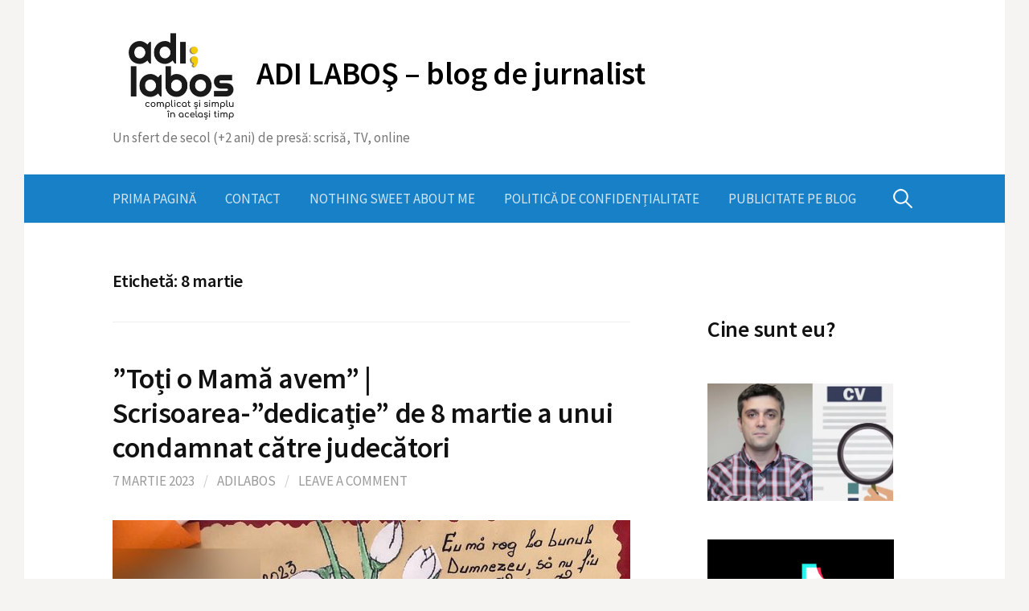

--- FILE ---
content_type: text/html; charset=UTF-8
request_url: https://www.adilabos.ro/tag/8-martie/
body_size: 88454
content:
<!DOCTYPE html>
<!--[if IE 8]>
<html class="ie8" lang="ro-RO">
<![endif]-->
<!--[if !(IE 8) ]><!-->
<html lang="ro-RO">
<!--<![endif]-->
<head>
<meta charset="UTF-8">
<meta name="viewport" content="width=device-width, initial-scale=1">
<link rel="profile" href="http://gmpg.org/xfn/11">
<link rel="pingback" href="https://www.adilabos.ro/xmlrpc.php">
<!--[if lt IE 9]>
<script src="https://www.adilabos.ro/wp-content/themes/first/js/html5shiv.js"></script>
<![endif]-->
<meta name='robots' content='index, follow, max-image-preview:large, max-snippet:-1, max-video-preview:-1' />

	<!-- This site is optimized with the Yoast SEO plugin v26.6 - https://yoast.com/wordpress/plugins/seo/ -->
	<title>8 martie Arhive - ADI LABOŞ - blog de jurnalist</title>
	<link rel="canonical" href="https://www.adilabos.ro/tag/8-martie/" />
	<meta property="og:locale" content="ro_RO" />
	<meta property="og:type" content="article" />
	<meta property="og:title" content="8 martie Arhive - ADI LABOŞ - blog de jurnalist" />
	<meta property="og:url" content="https://www.adilabos.ro/tag/8-martie/" />
	<meta property="og:site_name" content="ADI LABOŞ - blog de jurnalist" />
	<script type="application/ld+json" class="yoast-schema-graph">{"@context":"https://schema.org","@graph":[{"@type":"CollectionPage","@id":"https://www.adilabos.ro/tag/8-martie/","url":"https://www.adilabos.ro/tag/8-martie/","name":"8 martie Arhive - ADI LABOŞ - blog de jurnalist","isPartOf":{"@id":"https://www.adilabos.ro/#website"},"primaryImageOfPage":{"@id":"https://www.adilabos.ro/tag/8-martie/#primaryimage"},"image":{"@id":"https://www.adilabos.ro/tag/8-martie/#primaryimage"},"thumbnailUrl":"https://www.adilabos.ro/wp-content/uploads/2023/03/urare-instanta1.jpg","breadcrumb":{"@id":"https://www.adilabos.ro/tag/8-martie/#breadcrumb"},"inLanguage":"ro-RO"},{"@type":"ImageObject","inLanguage":"ro-RO","@id":"https://www.adilabos.ro/tag/8-martie/#primaryimage","url":"https://www.adilabos.ro/wp-content/uploads/2023/03/urare-instanta1.jpg","contentUrl":"https://www.adilabos.ro/wp-content/uploads/2023/03/urare-instanta1.jpg","width":1364,"height":1024},{"@type":"BreadcrumbList","@id":"https://www.adilabos.ro/tag/8-martie/#breadcrumb","itemListElement":[{"@type":"ListItem","position":1,"name":"Prima pagină","item":"https://www.adilabos.ro/"},{"@type":"ListItem","position":2,"name":"8 martie"}]},{"@type":"WebSite","@id":"https://www.adilabos.ro/#website","url":"https://www.adilabos.ro/","name":"ADI LABOŞ - blog de jurnalist","description":"Un sfert de secol (+2 ani) de presă: scrisă, TV, online","publisher":{"@id":"https://www.adilabos.ro/#/schema/person/f43170404ec30eb584bee5182d065140"},"potentialAction":[{"@type":"SearchAction","target":{"@type":"EntryPoint","urlTemplate":"https://www.adilabos.ro/?s={search_term_string}"},"query-input":{"@type":"PropertyValueSpecification","valueRequired":true,"valueName":"search_term_string"}}],"inLanguage":"ro-RO"},{"@type":["Person","Organization"],"@id":"https://www.adilabos.ro/#/schema/person/f43170404ec30eb584bee5182d065140","name":"Adilabos","image":{"@type":"ImageObject","inLanguage":"ro-RO","@id":"https://www.adilabos.ro/#/schema/person/image/","url":"https://secure.gravatar.com/avatar/2259a843142df2445b0e42dff8f65b2005e3e16266530f0a919572f1817811f0?s=96&d=mm&r=g","contentUrl":"https://secure.gravatar.com/avatar/2259a843142df2445b0e42dff8f65b2005e3e16266530f0a919572f1817811f0?s=96&d=mm&r=g","caption":"Adilabos"},"logo":{"@id":"https://www.adilabos.ro/#/schema/person/image/"},"description":"Când eşti pus să-ţi povesteşti viaţa, parcă nici nu ştii ce să alegi să spui. S-au întâmplat atâtea în anii pe care i-ai trăit încât totul ţi se pare important şi te temi să nu rămână ceva pe dinafară. Alţii, din contră, cred că nu au făcut mare lucru şi nu prea au habar ce să le spună celor care ar vrea să audă ceva despre ei. Mie-mi place să cred că fac parte din prima categorie. Mi s-au întâmplat multe. Frumoase sau urâte, dar niciodată nu le-am regretat. Le-am luat pur şi simplu aşa cum s-au întâmplat.","sameAs":["http://www.adilabos.ro","https://www.facebook.com/adi.labos","https://x.com/adilabos"]}]}</script>
	<!-- / Yoast SEO plugin. -->


<link rel='dns-prefetch' href='//static.addtoany.com' />
<link rel='dns-prefetch' href='//www.googletagmanager.com' />
<link rel='dns-prefetch' href='//fonts.googleapis.com' />
<link rel='dns-prefetch' href='//pagead2.googlesyndication.com' />
<link rel="alternate" type="application/rss+xml" title="ADI LABOŞ - blog de jurnalist &raquo; Flux" href="https://www.adilabos.ro/feed/" />
<link rel="alternate" type="application/rss+xml" title="ADI LABOŞ - blog de jurnalist &raquo; Flux comentarii" href="https://www.adilabos.ro/comments/feed/" />
<link rel="alternate" type="application/rss+xml" title="ADI LABOŞ - blog de jurnalist &raquo; Flux etichetă 8 martie" href="https://www.adilabos.ro/tag/8-martie/feed/" />
		<!-- This site uses the Google Analytics by MonsterInsights plugin v9.11.1 - Using Analytics tracking - https://www.monsterinsights.com/ -->
							<script src="//www.googletagmanager.com/gtag/js?id=G-JQ7WC81GB5"  data-cfasync="false" data-wpfc-render="false" type="text/javascript" async></script>
			<script data-cfasync="false" data-wpfc-render="false" type="text/javascript">
				var mi_version = '9.11.1';
				var mi_track_user = true;
				var mi_no_track_reason = '';
								var MonsterInsightsDefaultLocations = {"page_location":"https:\/\/www.adilabos.ro\/tag\/8-martie\/"};
								if ( typeof MonsterInsightsPrivacyGuardFilter === 'function' ) {
					var MonsterInsightsLocations = (typeof MonsterInsightsExcludeQuery === 'object') ? MonsterInsightsPrivacyGuardFilter( MonsterInsightsExcludeQuery ) : MonsterInsightsPrivacyGuardFilter( MonsterInsightsDefaultLocations );
				} else {
					var MonsterInsightsLocations = (typeof MonsterInsightsExcludeQuery === 'object') ? MonsterInsightsExcludeQuery : MonsterInsightsDefaultLocations;
				}

								var disableStrs = [
										'ga-disable-G-JQ7WC81GB5',
									];

				/* Function to detect opted out users */
				function __gtagTrackerIsOptedOut() {
					for (var index = 0; index < disableStrs.length; index++) {
						if (document.cookie.indexOf(disableStrs[index] + '=true') > -1) {
							return true;
						}
					}

					return false;
				}

				/* Disable tracking if the opt-out cookie exists. */
				if (__gtagTrackerIsOptedOut()) {
					for (var index = 0; index < disableStrs.length; index++) {
						window[disableStrs[index]] = true;
					}
				}

				/* Opt-out function */
				function __gtagTrackerOptout() {
					for (var index = 0; index < disableStrs.length; index++) {
						document.cookie = disableStrs[index] + '=true; expires=Thu, 31 Dec 2099 23:59:59 UTC; path=/';
						window[disableStrs[index]] = true;
					}
				}

				if ('undefined' === typeof gaOptout) {
					function gaOptout() {
						__gtagTrackerOptout();
					}
				}
								window.dataLayer = window.dataLayer || [];

				window.MonsterInsightsDualTracker = {
					helpers: {},
					trackers: {},
				};
				if (mi_track_user) {
					function __gtagDataLayer() {
						dataLayer.push(arguments);
					}

					function __gtagTracker(type, name, parameters) {
						if (!parameters) {
							parameters = {};
						}

						if (parameters.send_to) {
							__gtagDataLayer.apply(null, arguments);
							return;
						}

						if (type === 'event') {
														parameters.send_to = monsterinsights_frontend.v4_id;
							var hookName = name;
							if (typeof parameters['event_category'] !== 'undefined') {
								hookName = parameters['event_category'] + ':' + name;
							}

							if (typeof MonsterInsightsDualTracker.trackers[hookName] !== 'undefined') {
								MonsterInsightsDualTracker.trackers[hookName](parameters);
							} else {
								__gtagDataLayer('event', name, parameters);
							}
							
						} else {
							__gtagDataLayer.apply(null, arguments);
						}
					}

					__gtagTracker('js', new Date());
					__gtagTracker('set', {
						'developer_id.dZGIzZG': true,
											});
					if ( MonsterInsightsLocations.page_location ) {
						__gtagTracker('set', MonsterInsightsLocations);
					}
										__gtagTracker('config', 'G-JQ7WC81GB5', {"forceSSL":"true"} );
										window.gtag = __gtagTracker;										(function () {
						/* https://developers.google.com/analytics/devguides/collection/analyticsjs/ */
						/* ga and __gaTracker compatibility shim. */
						var noopfn = function () {
							return null;
						};
						var newtracker = function () {
							return new Tracker();
						};
						var Tracker = function () {
							return null;
						};
						var p = Tracker.prototype;
						p.get = noopfn;
						p.set = noopfn;
						p.send = function () {
							var args = Array.prototype.slice.call(arguments);
							args.unshift('send');
							__gaTracker.apply(null, args);
						};
						var __gaTracker = function () {
							var len = arguments.length;
							if (len === 0) {
								return;
							}
							var f = arguments[len - 1];
							if (typeof f !== 'object' || f === null || typeof f.hitCallback !== 'function') {
								if ('send' === arguments[0]) {
									var hitConverted, hitObject = false, action;
									if ('event' === arguments[1]) {
										if ('undefined' !== typeof arguments[3]) {
											hitObject = {
												'eventAction': arguments[3],
												'eventCategory': arguments[2],
												'eventLabel': arguments[4],
												'value': arguments[5] ? arguments[5] : 1,
											}
										}
									}
									if ('pageview' === arguments[1]) {
										if ('undefined' !== typeof arguments[2]) {
											hitObject = {
												'eventAction': 'page_view',
												'page_path': arguments[2],
											}
										}
									}
									if (typeof arguments[2] === 'object') {
										hitObject = arguments[2];
									}
									if (typeof arguments[5] === 'object') {
										Object.assign(hitObject, arguments[5]);
									}
									if ('undefined' !== typeof arguments[1].hitType) {
										hitObject = arguments[1];
										if ('pageview' === hitObject.hitType) {
											hitObject.eventAction = 'page_view';
										}
									}
									if (hitObject) {
										action = 'timing' === arguments[1].hitType ? 'timing_complete' : hitObject.eventAction;
										hitConverted = mapArgs(hitObject);
										__gtagTracker('event', action, hitConverted);
									}
								}
								return;
							}

							function mapArgs(args) {
								var arg, hit = {};
								var gaMap = {
									'eventCategory': 'event_category',
									'eventAction': 'event_action',
									'eventLabel': 'event_label',
									'eventValue': 'event_value',
									'nonInteraction': 'non_interaction',
									'timingCategory': 'event_category',
									'timingVar': 'name',
									'timingValue': 'value',
									'timingLabel': 'event_label',
									'page': 'page_path',
									'location': 'page_location',
									'title': 'page_title',
									'referrer' : 'page_referrer',
								};
								for (arg in args) {
																		if (!(!args.hasOwnProperty(arg) || !gaMap.hasOwnProperty(arg))) {
										hit[gaMap[arg]] = args[arg];
									} else {
										hit[arg] = args[arg];
									}
								}
								return hit;
							}

							try {
								f.hitCallback();
							} catch (ex) {
							}
						};
						__gaTracker.create = newtracker;
						__gaTracker.getByName = newtracker;
						__gaTracker.getAll = function () {
							return [];
						};
						__gaTracker.remove = noopfn;
						__gaTracker.loaded = true;
						window['__gaTracker'] = __gaTracker;
					})();
									} else {
										console.log("");
					(function () {
						function __gtagTracker() {
							return null;
						}

						window['__gtagTracker'] = __gtagTracker;
						window['gtag'] = __gtagTracker;
					})();
									}
			</script>
							<!-- / Google Analytics by MonsterInsights -->
		<!-- www.adilabos.ro is managing ads with Advanced Ads 2.0.16 – https://wpadvancedads.com/ --><script id="adila-ready">
			window.advanced_ads_ready=function(e,a){a=a||"complete";var d=function(e){return"interactive"===a?"loading"!==e:"complete"===e};d(document.readyState)?e():document.addEventListener("readystatechange",(function(a){d(a.target.readyState)&&e()}),{once:"interactive"===a})},window.advanced_ads_ready_queue=window.advanced_ads_ready_queue||[];		</script>
		<style id='wp-img-auto-sizes-contain-inline-css' type='text/css'>
img:is([sizes=auto i],[sizes^="auto," i]){contain-intrinsic-size:3000px 1500px}
/*# sourceURL=wp-img-auto-sizes-contain-inline-css */
</style>
<style id='wp-emoji-styles-inline-css' type='text/css'>

	img.wp-smiley, img.emoji {
		display: inline !important;
		border: none !important;
		box-shadow: none !important;
		height: 1em !important;
		width: 1em !important;
		margin: 0 0.07em !important;
		vertical-align: -0.1em !important;
		background: none !important;
		padding: 0 !important;
	}
/*# sourceURL=wp-emoji-styles-inline-css */
</style>
<style id='wp-block-library-inline-css' type='text/css'>
:root{--wp-block-synced-color:#7a00df;--wp-block-synced-color--rgb:122,0,223;--wp-bound-block-color:var(--wp-block-synced-color);--wp-editor-canvas-background:#ddd;--wp-admin-theme-color:#007cba;--wp-admin-theme-color--rgb:0,124,186;--wp-admin-theme-color-darker-10:#006ba1;--wp-admin-theme-color-darker-10--rgb:0,107,160.5;--wp-admin-theme-color-darker-20:#005a87;--wp-admin-theme-color-darker-20--rgb:0,90,135;--wp-admin-border-width-focus:2px}@media (min-resolution:192dpi){:root{--wp-admin-border-width-focus:1.5px}}.wp-element-button{cursor:pointer}:root .has-very-light-gray-background-color{background-color:#eee}:root .has-very-dark-gray-background-color{background-color:#313131}:root .has-very-light-gray-color{color:#eee}:root .has-very-dark-gray-color{color:#313131}:root .has-vivid-green-cyan-to-vivid-cyan-blue-gradient-background{background:linear-gradient(135deg,#00d084,#0693e3)}:root .has-purple-crush-gradient-background{background:linear-gradient(135deg,#34e2e4,#4721fb 50%,#ab1dfe)}:root .has-hazy-dawn-gradient-background{background:linear-gradient(135deg,#faaca8,#dad0ec)}:root .has-subdued-olive-gradient-background{background:linear-gradient(135deg,#fafae1,#67a671)}:root .has-atomic-cream-gradient-background{background:linear-gradient(135deg,#fdd79a,#004a59)}:root .has-nightshade-gradient-background{background:linear-gradient(135deg,#330968,#31cdcf)}:root .has-midnight-gradient-background{background:linear-gradient(135deg,#020381,#2874fc)}:root{--wp--preset--font-size--normal:16px;--wp--preset--font-size--huge:42px}.has-regular-font-size{font-size:1em}.has-larger-font-size{font-size:2.625em}.has-normal-font-size{font-size:var(--wp--preset--font-size--normal)}.has-huge-font-size{font-size:var(--wp--preset--font-size--huge)}.has-text-align-center{text-align:center}.has-text-align-left{text-align:left}.has-text-align-right{text-align:right}.has-fit-text{white-space:nowrap!important}#end-resizable-editor-section{display:none}.aligncenter{clear:both}.items-justified-left{justify-content:flex-start}.items-justified-center{justify-content:center}.items-justified-right{justify-content:flex-end}.items-justified-space-between{justify-content:space-between}.screen-reader-text{border:0;clip-path:inset(50%);height:1px;margin:-1px;overflow:hidden;padding:0;position:absolute;width:1px;word-wrap:normal!important}.screen-reader-text:focus{background-color:#ddd;clip-path:none;color:#444;display:block;font-size:1em;height:auto;left:5px;line-height:normal;padding:15px 23px 14px;text-decoration:none;top:5px;width:auto;z-index:100000}html :where(.has-border-color){border-style:solid}html :where([style*=border-top-color]){border-top-style:solid}html :where([style*=border-right-color]){border-right-style:solid}html :where([style*=border-bottom-color]){border-bottom-style:solid}html :where([style*=border-left-color]){border-left-style:solid}html :where([style*=border-width]){border-style:solid}html :where([style*=border-top-width]){border-top-style:solid}html :where([style*=border-right-width]){border-right-style:solid}html :where([style*=border-bottom-width]){border-bottom-style:solid}html :where([style*=border-left-width]){border-left-style:solid}html :where(img[class*=wp-image-]){height:auto;max-width:100%}:where(figure){margin:0 0 1em}html :where(.is-position-sticky){--wp-admin--admin-bar--position-offset:var(--wp-admin--admin-bar--height,0px)}@media screen and (max-width:600px){html :where(.is-position-sticky){--wp-admin--admin-bar--position-offset:0px}}

/*# sourceURL=wp-block-library-inline-css */
</style><style id='wp-block-heading-inline-css' type='text/css'>
h1:where(.wp-block-heading).has-background,h2:where(.wp-block-heading).has-background,h3:where(.wp-block-heading).has-background,h4:where(.wp-block-heading).has-background,h5:where(.wp-block-heading).has-background,h6:where(.wp-block-heading).has-background{padding:1.25em 2.375em}h1.has-text-align-left[style*=writing-mode]:where([style*=vertical-lr]),h1.has-text-align-right[style*=writing-mode]:where([style*=vertical-rl]),h2.has-text-align-left[style*=writing-mode]:where([style*=vertical-lr]),h2.has-text-align-right[style*=writing-mode]:where([style*=vertical-rl]),h3.has-text-align-left[style*=writing-mode]:where([style*=vertical-lr]),h3.has-text-align-right[style*=writing-mode]:where([style*=vertical-rl]),h4.has-text-align-left[style*=writing-mode]:where([style*=vertical-lr]),h4.has-text-align-right[style*=writing-mode]:where([style*=vertical-rl]),h5.has-text-align-left[style*=writing-mode]:where([style*=vertical-lr]),h5.has-text-align-right[style*=writing-mode]:where([style*=vertical-rl]),h6.has-text-align-left[style*=writing-mode]:where([style*=vertical-lr]),h6.has-text-align-right[style*=writing-mode]:where([style*=vertical-rl]){rotate:180deg}
/*# sourceURL=https://www.adilabos.ro/wp-includes/blocks/heading/style.min.css */
</style>
<style id='wp-block-image-inline-css' type='text/css'>
.wp-block-image>a,.wp-block-image>figure>a{display:inline-block}.wp-block-image img{box-sizing:border-box;height:auto;max-width:100%;vertical-align:bottom}@media not (prefers-reduced-motion){.wp-block-image img.hide{visibility:hidden}.wp-block-image img.show{animation:show-content-image .4s}}.wp-block-image[style*=border-radius] img,.wp-block-image[style*=border-radius]>a{border-radius:inherit}.wp-block-image.has-custom-border img{box-sizing:border-box}.wp-block-image.aligncenter{text-align:center}.wp-block-image.alignfull>a,.wp-block-image.alignwide>a{width:100%}.wp-block-image.alignfull img,.wp-block-image.alignwide img{height:auto;width:100%}.wp-block-image .aligncenter,.wp-block-image .alignleft,.wp-block-image .alignright,.wp-block-image.aligncenter,.wp-block-image.alignleft,.wp-block-image.alignright{display:table}.wp-block-image .aligncenter>figcaption,.wp-block-image .alignleft>figcaption,.wp-block-image .alignright>figcaption,.wp-block-image.aligncenter>figcaption,.wp-block-image.alignleft>figcaption,.wp-block-image.alignright>figcaption{caption-side:bottom;display:table-caption}.wp-block-image .alignleft{float:left;margin:.5em 1em .5em 0}.wp-block-image .alignright{float:right;margin:.5em 0 .5em 1em}.wp-block-image .aligncenter{margin-left:auto;margin-right:auto}.wp-block-image :where(figcaption){margin-bottom:1em;margin-top:.5em}.wp-block-image.is-style-circle-mask img{border-radius:9999px}@supports ((-webkit-mask-image:none) or (mask-image:none)) or (-webkit-mask-image:none){.wp-block-image.is-style-circle-mask img{border-radius:0;-webkit-mask-image:url('data:image/svg+xml;utf8,<svg viewBox="0 0 100 100" xmlns="http://www.w3.org/2000/svg"><circle cx="50" cy="50" r="50"/></svg>');mask-image:url('data:image/svg+xml;utf8,<svg viewBox="0 0 100 100" xmlns="http://www.w3.org/2000/svg"><circle cx="50" cy="50" r="50"/></svg>');mask-mode:alpha;-webkit-mask-position:center;mask-position:center;-webkit-mask-repeat:no-repeat;mask-repeat:no-repeat;-webkit-mask-size:contain;mask-size:contain}}:root :where(.wp-block-image.is-style-rounded img,.wp-block-image .is-style-rounded img){border-radius:9999px}.wp-block-image figure{margin:0}.wp-lightbox-container{display:flex;flex-direction:column;position:relative}.wp-lightbox-container img{cursor:zoom-in}.wp-lightbox-container img:hover+button{opacity:1}.wp-lightbox-container button{align-items:center;backdrop-filter:blur(16px) saturate(180%);background-color:#5a5a5a40;border:none;border-radius:4px;cursor:zoom-in;display:flex;height:20px;justify-content:center;opacity:0;padding:0;position:absolute;right:16px;text-align:center;top:16px;width:20px;z-index:100}@media not (prefers-reduced-motion){.wp-lightbox-container button{transition:opacity .2s ease}}.wp-lightbox-container button:focus-visible{outline:3px auto #5a5a5a40;outline:3px auto -webkit-focus-ring-color;outline-offset:3px}.wp-lightbox-container button:hover{cursor:pointer;opacity:1}.wp-lightbox-container button:focus{opacity:1}.wp-lightbox-container button:focus,.wp-lightbox-container button:hover,.wp-lightbox-container button:not(:hover):not(:active):not(.has-background){background-color:#5a5a5a40;border:none}.wp-lightbox-overlay{box-sizing:border-box;cursor:zoom-out;height:100vh;left:0;overflow:hidden;position:fixed;top:0;visibility:hidden;width:100%;z-index:100000}.wp-lightbox-overlay .close-button{align-items:center;cursor:pointer;display:flex;justify-content:center;min-height:40px;min-width:40px;padding:0;position:absolute;right:calc(env(safe-area-inset-right) + 16px);top:calc(env(safe-area-inset-top) + 16px);z-index:5000000}.wp-lightbox-overlay .close-button:focus,.wp-lightbox-overlay .close-button:hover,.wp-lightbox-overlay .close-button:not(:hover):not(:active):not(.has-background){background:none;border:none}.wp-lightbox-overlay .lightbox-image-container{height:var(--wp--lightbox-container-height);left:50%;overflow:hidden;position:absolute;top:50%;transform:translate(-50%,-50%);transform-origin:top left;width:var(--wp--lightbox-container-width);z-index:9999999999}.wp-lightbox-overlay .wp-block-image{align-items:center;box-sizing:border-box;display:flex;height:100%;justify-content:center;margin:0;position:relative;transform-origin:0 0;width:100%;z-index:3000000}.wp-lightbox-overlay .wp-block-image img{height:var(--wp--lightbox-image-height);min-height:var(--wp--lightbox-image-height);min-width:var(--wp--lightbox-image-width);width:var(--wp--lightbox-image-width)}.wp-lightbox-overlay .wp-block-image figcaption{display:none}.wp-lightbox-overlay button{background:none;border:none}.wp-lightbox-overlay .scrim{background-color:#fff;height:100%;opacity:.9;position:absolute;width:100%;z-index:2000000}.wp-lightbox-overlay.active{visibility:visible}@media not (prefers-reduced-motion){.wp-lightbox-overlay.active{animation:turn-on-visibility .25s both}.wp-lightbox-overlay.active img{animation:turn-on-visibility .35s both}.wp-lightbox-overlay.show-closing-animation:not(.active){animation:turn-off-visibility .35s both}.wp-lightbox-overlay.show-closing-animation:not(.active) img{animation:turn-off-visibility .25s both}.wp-lightbox-overlay.zoom.active{animation:none;opacity:1;visibility:visible}.wp-lightbox-overlay.zoom.active .lightbox-image-container{animation:lightbox-zoom-in .4s}.wp-lightbox-overlay.zoom.active .lightbox-image-container img{animation:none}.wp-lightbox-overlay.zoom.active .scrim{animation:turn-on-visibility .4s forwards}.wp-lightbox-overlay.zoom.show-closing-animation:not(.active){animation:none}.wp-lightbox-overlay.zoom.show-closing-animation:not(.active) .lightbox-image-container{animation:lightbox-zoom-out .4s}.wp-lightbox-overlay.zoom.show-closing-animation:not(.active) .lightbox-image-container img{animation:none}.wp-lightbox-overlay.zoom.show-closing-animation:not(.active) .scrim{animation:turn-off-visibility .4s forwards}}@keyframes show-content-image{0%{visibility:hidden}99%{visibility:hidden}to{visibility:visible}}@keyframes turn-on-visibility{0%{opacity:0}to{opacity:1}}@keyframes turn-off-visibility{0%{opacity:1;visibility:visible}99%{opacity:0;visibility:visible}to{opacity:0;visibility:hidden}}@keyframes lightbox-zoom-in{0%{transform:translate(calc((-100vw + var(--wp--lightbox-scrollbar-width))/2 + var(--wp--lightbox-initial-left-position)),calc(-50vh + var(--wp--lightbox-initial-top-position))) scale(var(--wp--lightbox-scale))}to{transform:translate(-50%,-50%) scale(1)}}@keyframes lightbox-zoom-out{0%{transform:translate(-50%,-50%) scale(1);visibility:visible}99%{visibility:visible}to{transform:translate(calc((-100vw + var(--wp--lightbox-scrollbar-width))/2 + var(--wp--lightbox-initial-left-position)),calc(-50vh + var(--wp--lightbox-initial-top-position))) scale(var(--wp--lightbox-scale));visibility:hidden}}
/*# sourceURL=https://www.adilabos.ro/wp-includes/blocks/image/style.min.css */
</style>
<style id='global-styles-inline-css' type='text/css'>
:root{--wp--preset--aspect-ratio--square: 1;--wp--preset--aspect-ratio--4-3: 4/3;--wp--preset--aspect-ratio--3-4: 3/4;--wp--preset--aspect-ratio--3-2: 3/2;--wp--preset--aspect-ratio--2-3: 2/3;--wp--preset--aspect-ratio--16-9: 16/9;--wp--preset--aspect-ratio--9-16: 9/16;--wp--preset--color--black: #000000;--wp--preset--color--cyan-bluish-gray: #abb8c3;--wp--preset--color--white: #ffffff;--wp--preset--color--pale-pink: #f78da7;--wp--preset--color--vivid-red: #cf2e2e;--wp--preset--color--luminous-vivid-orange: #ff6900;--wp--preset--color--luminous-vivid-amber: #fcb900;--wp--preset--color--light-green-cyan: #7bdcb5;--wp--preset--color--vivid-green-cyan: #00d084;--wp--preset--color--pale-cyan-blue: #8ed1fc;--wp--preset--color--vivid-cyan-blue: #0693e3;--wp--preset--color--vivid-purple: #9b51e0;--wp--preset--gradient--vivid-cyan-blue-to-vivid-purple: linear-gradient(135deg,rgb(6,147,227) 0%,rgb(155,81,224) 100%);--wp--preset--gradient--light-green-cyan-to-vivid-green-cyan: linear-gradient(135deg,rgb(122,220,180) 0%,rgb(0,208,130) 100%);--wp--preset--gradient--luminous-vivid-amber-to-luminous-vivid-orange: linear-gradient(135deg,rgb(252,185,0) 0%,rgb(255,105,0) 100%);--wp--preset--gradient--luminous-vivid-orange-to-vivid-red: linear-gradient(135deg,rgb(255,105,0) 0%,rgb(207,46,46) 100%);--wp--preset--gradient--very-light-gray-to-cyan-bluish-gray: linear-gradient(135deg,rgb(238,238,238) 0%,rgb(169,184,195) 100%);--wp--preset--gradient--cool-to-warm-spectrum: linear-gradient(135deg,rgb(74,234,220) 0%,rgb(151,120,209) 20%,rgb(207,42,186) 40%,rgb(238,44,130) 60%,rgb(251,105,98) 80%,rgb(254,248,76) 100%);--wp--preset--gradient--blush-light-purple: linear-gradient(135deg,rgb(255,206,236) 0%,rgb(152,150,240) 100%);--wp--preset--gradient--blush-bordeaux: linear-gradient(135deg,rgb(254,205,165) 0%,rgb(254,45,45) 50%,rgb(107,0,62) 100%);--wp--preset--gradient--luminous-dusk: linear-gradient(135deg,rgb(255,203,112) 0%,rgb(199,81,192) 50%,rgb(65,88,208) 100%);--wp--preset--gradient--pale-ocean: linear-gradient(135deg,rgb(255,245,203) 0%,rgb(182,227,212) 50%,rgb(51,167,181) 100%);--wp--preset--gradient--electric-grass: linear-gradient(135deg,rgb(202,248,128) 0%,rgb(113,206,126) 100%);--wp--preset--gradient--midnight: linear-gradient(135deg,rgb(2,3,129) 0%,rgb(40,116,252) 100%);--wp--preset--font-size--small: 13px;--wp--preset--font-size--medium: 20px;--wp--preset--font-size--large: 36px;--wp--preset--font-size--x-large: 42px;--wp--preset--spacing--20: 0.44rem;--wp--preset--spacing--30: 0.67rem;--wp--preset--spacing--40: 1rem;--wp--preset--spacing--50: 1.5rem;--wp--preset--spacing--60: 2.25rem;--wp--preset--spacing--70: 3.38rem;--wp--preset--spacing--80: 5.06rem;--wp--preset--shadow--natural: 6px 6px 9px rgba(0, 0, 0, 0.2);--wp--preset--shadow--deep: 12px 12px 50px rgba(0, 0, 0, 0.4);--wp--preset--shadow--sharp: 6px 6px 0px rgba(0, 0, 0, 0.2);--wp--preset--shadow--outlined: 6px 6px 0px -3px rgb(255, 255, 255), 6px 6px rgb(0, 0, 0);--wp--preset--shadow--crisp: 6px 6px 0px rgb(0, 0, 0);}:where(.is-layout-flex){gap: 0.5em;}:where(.is-layout-grid){gap: 0.5em;}body .is-layout-flex{display: flex;}.is-layout-flex{flex-wrap: wrap;align-items: center;}.is-layout-flex > :is(*, div){margin: 0;}body .is-layout-grid{display: grid;}.is-layout-grid > :is(*, div){margin: 0;}:where(.wp-block-columns.is-layout-flex){gap: 2em;}:where(.wp-block-columns.is-layout-grid){gap: 2em;}:where(.wp-block-post-template.is-layout-flex){gap: 1.25em;}:where(.wp-block-post-template.is-layout-grid){gap: 1.25em;}.has-black-color{color: var(--wp--preset--color--black) !important;}.has-cyan-bluish-gray-color{color: var(--wp--preset--color--cyan-bluish-gray) !important;}.has-white-color{color: var(--wp--preset--color--white) !important;}.has-pale-pink-color{color: var(--wp--preset--color--pale-pink) !important;}.has-vivid-red-color{color: var(--wp--preset--color--vivid-red) !important;}.has-luminous-vivid-orange-color{color: var(--wp--preset--color--luminous-vivid-orange) !important;}.has-luminous-vivid-amber-color{color: var(--wp--preset--color--luminous-vivid-amber) !important;}.has-light-green-cyan-color{color: var(--wp--preset--color--light-green-cyan) !important;}.has-vivid-green-cyan-color{color: var(--wp--preset--color--vivid-green-cyan) !important;}.has-pale-cyan-blue-color{color: var(--wp--preset--color--pale-cyan-blue) !important;}.has-vivid-cyan-blue-color{color: var(--wp--preset--color--vivid-cyan-blue) !important;}.has-vivid-purple-color{color: var(--wp--preset--color--vivid-purple) !important;}.has-black-background-color{background-color: var(--wp--preset--color--black) !important;}.has-cyan-bluish-gray-background-color{background-color: var(--wp--preset--color--cyan-bluish-gray) !important;}.has-white-background-color{background-color: var(--wp--preset--color--white) !important;}.has-pale-pink-background-color{background-color: var(--wp--preset--color--pale-pink) !important;}.has-vivid-red-background-color{background-color: var(--wp--preset--color--vivid-red) !important;}.has-luminous-vivid-orange-background-color{background-color: var(--wp--preset--color--luminous-vivid-orange) !important;}.has-luminous-vivid-amber-background-color{background-color: var(--wp--preset--color--luminous-vivid-amber) !important;}.has-light-green-cyan-background-color{background-color: var(--wp--preset--color--light-green-cyan) !important;}.has-vivid-green-cyan-background-color{background-color: var(--wp--preset--color--vivid-green-cyan) !important;}.has-pale-cyan-blue-background-color{background-color: var(--wp--preset--color--pale-cyan-blue) !important;}.has-vivid-cyan-blue-background-color{background-color: var(--wp--preset--color--vivid-cyan-blue) !important;}.has-vivid-purple-background-color{background-color: var(--wp--preset--color--vivid-purple) !important;}.has-black-border-color{border-color: var(--wp--preset--color--black) !important;}.has-cyan-bluish-gray-border-color{border-color: var(--wp--preset--color--cyan-bluish-gray) !important;}.has-white-border-color{border-color: var(--wp--preset--color--white) !important;}.has-pale-pink-border-color{border-color: var(--wp--preset--color--pale-pink) !important;}.has-vivid-red-border-color{border-color: var(--wp--preset--color--vivid-red) !important;}.has-luminous-vivid-orange-border-color{border-color: var(--wp--preset--color--luminous-vivid-orange) !important;}.has-luminous-vivid-amber-border-color{border-color: var(--wp--preset--color--luminous-vivid-amber) !important;}.has-light-green-cyan-border-color{border-color: var(--wp--preset--color--light-green-cyan) !important;}.has-vivid-green-cyan-border-color{border-color: var(--wp--preset--color--vivid-green-cyan) !important;}.has-pale-cyan-blue-border-color{border-color: var(--wp--preset--color--pale-cyan-blue) !important;}.has-vivid-cyan-blue-border-color{border-color: var(--wp--preset--color--vivid-cyan-blue) !important;}.has-vivid-purple-border-color{border-color: var(--wp--preset--color--vivid-purple) !important;}.has-vivid-cyan-blue-to-vivid-purple-gradient-background{background: var(--wp--preset--gradient--vivid-cyan-blue-to-vivid-purple) !important;}.has-light-green-cyan-to-vivid-green-cyan-gradient-background{background: var(--wp--preset--gradient--light-green-cyan-to-vivid-green-cyan) !important;}.has-luminous-vivid-amber-to-luminous-vivid-orange-gradient-background{background: var(--wp--preset--gradient--luminous-vivid-amber-to-luminous-vivid-orange) !important;}.has-luminous-vivid-orange-to-vivid-red-gradient-background{background: var(--wp--preset--gradient--luminous-vivid-orange-to-vivid-red) !important;}.has-very-light-gray-to-cyan-bluish-gray-gradient-background{background: var(--wp--preset--gradient--very-light-gray-to-cyan-bluish-gray) !important;}.has-cool-to-warm-spectrum-gradient-background{background: var(--wp--preset--gradient--cool-to-warm-spectrum) !important;}.has-blush-light-purple-gradient-background{background: var(--wp--preset--gradient--blush-light-purple) !important;}.has-blush-bordeaux-gradient-background{background: var(--wp--preset--gradient--blush-bordeaux) !important;}.has-luminous-dusk-gradient-background{background: var(--wp--preset--gradient--luminous-dusk) !important;}.has-pale-ocean-gradient-background{background: var(--wp--preset--gradient--pale-ocean) !important;}.has-electric-grass-gradient-background{background: var(--wp--preset--gradient--electric-grass) !important;}.has-midnight-gradient-background{background: var(--wp--preset--gradient--midnight) !important;}.has-small-font-size{font-size: var(--wp--preset--font-size--small) !important;}.has-medium-font-size{font-size: var(--wp--preset--font-size--medium) !important;}.has-large-font-size{font-size: var(--wp--preset--font-size--large) !important;}.has-x-large-font-size{font-size: var(--wp--preset--font-size--x-large) !important;}
/*# sourceURL=global-styles-inline-css */
</style>

<style id='classic-theme-styles-inline-css' type='text/css'>
/*! This file is auto-generated */
.wp-block-button__link{color:#fff;background-color:#32373c;border-radius:9999px;box-shadow:none;text-decoration:none;padding:calc(.667em + 2px) calc(1.333em + 2px);font-size:1.125em}.wp-block-file__button{background:#32373c;color:#fff;text-decoration:none}
/*# sourceURL=/wp-includes/css/classic-themes.min.css */
</style>
<link rel='stylesheet' id='first-font-css' href='https://fonts.googleapis.com/css?family=Source+Sans+Pro%3A400%2C400italic%2C600%2C700%7CSource+Sans+Pro%3A600&#038;subset=latin%2Clatin-ext' type='text/css' media='all' />
<link rel='stylesheet' id='first-genericons-css' href='https://www.adilabos.ro/wp-content/themes/first/genericons/genericons.css?ver=3.3' type='text/css' media='all' />
<link rel='stylesheet' id='first-normalize-css' href='https://www.adilabos.ro/wp-content/themes/first/css/normalize.css?ver=3.0.2' type='text/css' media='all' />
<link rel='stylesheet' id='first-style-css' href='https://www.adilabos.ro/wp-content/themes/first/style.css?ver=2.0.4' type='text/css' media='all' />
<link rel='stylesheet' id='addtoany-css' href='https://www.adilabos.ro/wp-content/plugins/add-to-any/addtoany.min.css?ver=1.16' type='text/css' media='all' />
<script type="text/javascript" src="https://www.adilabos.ro/wp-content/plugins/google-analytics-for-wordpress/assets/js/frontend-gtag.min.js?ver=9.11.1" id="monsterinsights-frontend-script-js" async="async" data-wp-strategy="async"></script>
<script data-cfasync="false" data-wpfc-render="false" type="text/javascript" id='monsterinsights-frontend-script-js-extra'>/* <![CDATA[ */
var monsterinsights_frontend = {"js_events_tracking":"true","download_extensions":"doc,pdf,ppt,zip,xls,docx,pptx,xlsx","inbound_paths":"[]","home_url":"https:\/\/www.adilabos.ro","hash_tracking":"false","v4_id":"G-JQ7WC81GB5"};/* ]]> */
</script>
<script type="text/javascript" id="addtoany-core-js-before">
/* <![CDATA[ */
window.a2a_config=window.a2a_config||{};a2a_config.callbacks=[];a2a_config.overlays=[];a2a_config.templates={};a2a_localize = {
	Share: "Partajează",
	Save: "Salvează",
	Subscribe: "Abonează-te",
	Email: "Email",
	Bookmark: "Pune un semn de carte",
	ShowAll: "Arată tot",
	ShowLess: "Arată mai puțin",
	FindServices: "găseşte serviciu/i",
	FindAnyServiceToAddTo: "găseşte instantaneu orice serviciu de adăugat la",
	PoweredBy: "Propulsat de",
	ShareViaEmail: "Partajat via email",
	SubscribeViaEmail: "Abonare via email",
	BookmarkInYourBrowser: "pune semn în browserul tău",
	BookmarkInstructions: "Apasă Ctrl+D sau \u2318+D pentru a pune un semn de carte paginii",
	AddToYourFavorites: "adaugă la pagini favorite",
	SendFromWebOrProgram: "Trimis de la orice adresă de email sau program de email",
	EmailProgram: "Program de email",
	More: "Mai mult&#8230;",
	ThanksForSharing: "Thanks for sharing!",
	ThanksForFollowing: "Thanks for following!"
};


//# sourceURL=addtoany-core-js-before
/* ]]> */
</script>
<script type="text/javascript" defer src="https://static.addtoany.com/menu/page.js" id="addtoany-core-js"></script>
<script type="text/javascript" src="https://www.adilabos.ro/wp-includes/js/jquery/jquery.min.js?ver=3.7.1" id="jquery-core-js"></script>
<script type="text/javascript" src="https://www.adilabos.ro/wp-includes/js/jquery/jquery-migrate.min.js?ver=3.4.1" id="jquery-migrate-js"></script>
<script type="text/javascript" defer src="https://www.adilabos.ro/wp-content/plugins/add-to-any/addtoany.min.js?ver=1.1" id="addtoany-jquery-js"></script>

<!-- Google tag (gtag.js) snippet added by Site Kit -->
<!-- Google Analytics snippet added by Site Kit -->
<script type="text/javascript" src="https://www.googletagmanager.com/gtag/js?id=G-HTPXJ6NY7Q" id="google_gtagjs-js" async></script>
<script type="text/javascript" id="google_gtagjs-js-after">
/* <![CDATA[ */
window.dataLayer = window.dataLayer || [];function gtag(){dataLayer.push(arguments);}
gtag("set","linker",{"domains":["www.adilabos.ro"]});
gtag("js", new Date());
gtag("set", "developer_id.dZTNiMT", true);
gtag("config", "G-HTPXJ6NY7Q");
//# sourceURL=google_gtagjs-js-after
/* ]]> */
</script>
<link rel="https://api.w.org/" href="https://www.adilabos.ro/wp-json/" /><link rel="alternate" title="JSON" type="application/json" href="https://www.adilabos.ro/wp-json/wp/v2/tags/1994" /><link rel="EditURI" type="application/rsd+xml" title="RSD" href="https://www.adilabos.ro/xmlrpc.php?rsd" />
<meta name="generator" content="WordPress 6.9" />
<meta name="generator" content="Site Kit by Google 1.170.0" /><meta name="generator" content="performance-lab 4.0.0; plugins: ">
	<style type="text/css">
		/* Fonts */
				body {
								}
				@media screen and (max-width: 782px) {
								}
							h1, h2, h3, h4, h5, h6 {
				font-family: 'Source Sans Pro';
				font-weight: 600;
			}
		
		/* Colors */
								.site-bar, .main-navigation ul ul {
				background-color: #1780c6;
			}
									.footer-area {
				background-color: #afafaf;
			}
											
				/* Title */
			.site-title {
																															}
						.site-title a, .site-title a:hover {
				color: #000000;
			}
								
				/* Logo */
			.site-logo {
											}
						</style>
		<style type="text/css" id="first-custom-css">
			</style>
	
<!-- Google AdSense meta tags added by Site Kit -->
<meta name="google-adsense-platform-account" content="ca-host-pub-2644536267352236">
<meta name="google-adsense-platform-domain" content="sitekit.withgoogle.com">
<!-- End Google AdSense meta tags added by Site Kit -->
<style type="text/css">.recentcomments a{display:inline !important;padding:0 !important;margin:0 !important;}</style><style type="text/css" id="custom-background-css">
body.custom-background { background-color: #f5f4f2; }
</style>
	
<!-- Google AdSense snippet added by Site Kit -->
<script type="text/javascript" async="async" src="https://pagead2.googlesyndication.com/pagead/js/adsbygoogle.js?client=ca-pub-9163289921730978&amp;host=ca-host-pub-2644536267352236" crossorigin="anonymous"></script>

<!-- End Google AdSense snippet added by Site Kit -->
<link rel="icon" href="https://www.adilabos.ro/wp-content/uploads/2024/05/cropped-sigla-adi-labos-blog-1-32x32.jpg" sizes="32x32" />
<link rel="icon" href="https://www.adilabos.ro/wp-content/uploads/2024/05/cropped-sigla-adi-labos-blog-1-192x192.jpg" sizes="192x192" />
<link rel="apple-touch-icon" href="https://www.adilabos.ro/wp-content/uploads/2024/05/cropped-sigla-adi-labos-blog-1-180x180.jpg" />
<meta name="msapplication-TileImage" content="https://www.adilabos.ro/wp-content/uploads/2024/05/cropped-sigla-adi-labos-blog-1-270x270.jpg" />

</head>

<body class="archive tag tag-8-martie tag-1994 custom-background wp-theme-first has-avatars boxed header-side footer-side footer-2 aa-prefix-adila-">
<div id="page" class="hfeed site">
	<a class="skip-link screen-reader-text" href="#content">Skip to content</a>

	<header id="masthead" class="site-header" role="banner">
		<div class="site-top">
			<div class="site-top-table">
				<div class="site-branding">
								<h1 class="site-logo"><a href="https://www.adilabos.ro/" rel="home">		<img alt="" src="https://www.adilabos.ro/wp-content/uploads/2024/05/sigla-adi-labos-blog.jpg" width="167" />
	</a></h1>
												<h1 class="site-title"><a href="https://www.adilabos.ro/" rel="home">ADI LABOŞ &#8211; blog de jurnalist</a></h1>
												<div class="site-description">Un sfert de secol (+2 ani) de presă: scrisă, TV, online</div>
								</div>

							</div>
		</div>

				<div class="site-bar">
			<nav id="site-navigation" class="main-navigation" role="navigation">
				<div class="menu-toggle">Menu</div>
				<div class="menu"><ul>
<li ><a href="https://www.adilabos.ro/">Prima pagină</a></li><li class="page_item page-item-10556"><a href="https://www.adilabos.ro/contact/">Contact</a></li>
<li class="page_item page-item-74"><a href="https://www.adilabos.ro/adi-labos-despre-mine/">Nothing sweet about me</a></li>
<li class="page_item page-item-9441"><a href="https://www.adilabos.ro/politica-de-confidentialitate/">Politică de confidențialitate</a></li>
<li class="page_item page-item-4285"><a href="https://www.adilabos.ro/publicitate-pe-blog/">Publicitate pe blog</a></li>
</ul></div>
								<form role="search" method="get" class="search-form" action="https://www.adilabos.ro/">
				<label>
					<span class="screen-reader-text">Caută după:</span>
					<input type="search" class="search-field" placeholder="Căutare&hellip;" value="" name="s" />
				</label>
				<input type="submit" class="search-submit" value="Caută" />
			</form>							</nav><!-- #site-navigation -->
		</div>
		
			</header><!-- #masthead -->

	<div id="content" class="site-content">

	<section id="primary" class="content-area">
		<main id="main" class="site-main" role="main">

		
			<header class="page-header">
				<h1 class="page-title">Etichetă: <span>8 martie</span></h1>			</header><!-- .page-header -->

						
				
<article id="post-10962" class="post-10962 post type-post status-publish format-standard has-post-thumbnail hentry category-romania-este-si-a-mea-country tag-8-martie tag-condamnat tag-instanta-2 tag-scrisoare tag-urare">
	<header class="entry-header">
		<h1 class="entry-title"><a href="https://www.adilabos.ro/2023/03/scrisoarea-de-8-martie-a-unui-condamnat-catre-instanta/" rel="bookmark">”Toți o Mamă avem” | Scrisoarea-”dedicație” de 8 martie a unui condamnat către judecători</a></h1>
			<div class="entry-meta entry-header-meta">
		<span class="posted-on">
			<a href="https://www.adilabos.ro/2023/03/scrisoarea-de-8-martie-a-unui-condamnat-catre-instanta/" rel="bookmark"><time class="entry-date published updated" datetime="2023-03-07T21:43:26+02:00">7 martie 2023</time></a>		</span>
				<span class="byline"><span class="meta-sep"> / </span>
			<span class="author vcard">
				<a class="url fn n" href="https://www.adilabos.ro/author/adilabosh/">Adilabos</a>			</span>
		</span>
						<span class="comments-link"><span class="meta-sep"> / </span> <a href="https://www.adilabos.ro/2023/03/scrisoarea-de-8-martie-a-unui-condamnat-catre-instanta/#respond">Leave a comment</a></span>
					</div><!-- .entry-meta -->
					<div class="post-thumbnail">
			<a href="https://www.adilabos.ro/2023/03/scrisoarea-de-8-martie-a-unui-condamnat-catre-instanta/"><img width="644" height="483" src="https://www.adilabos.ro/wp-content/uploads/2023/03/urare-instanta1-644x483.jpg" class="attachment-post-thumbnail size-post-thumbnail wp-post-image" alt="" decoding="async" fetchpriority="high" srcset="https://www.adilabos.ro/wp-content/uploads/2023/03/urare-instanta1-644x483.jpg 644w, https://www.adilabos.ro/wp-content/uploads/2023/03/urare-instanta1-300x225.jpg 300w, https://www.adilabos.ro/wp-content/uploads/2023/03/urare-instanta1-768x577.jpg 768w, https://www.adilabos.ro/wp-content/uploads/2023/03/urare-instanta1.jpg 1364w" sizes="(max-width: 644px) 100vw, 644px" /></a>
		</div>
			</header><!-- .entry-header -->

		<div class="entry-summary">
		<p>8 martie este un motiv numai bun ca să transmit onoratei instanțe o epistolă plină de sentiment. Așa și-o fi zis un condamnat din România.</p>
<div class="addtoany_share_save_container addtoany_content addtoany_content_bottom"><div class="a2a_kit a2a_kit_size_32 addtoany_list" data-a2a-url="https://www.adilabos.ro/2023/03/scrisoarea-de-8-martie-a-unui-condamnat-catre-instanta/" data-a2a-title="”Toți o Mamă avem” | Scrisoarea-”dedicație” de 8 martie a unui condamnat către judecători"><a class="a2a_button_facebook" href="https://www.addtoany.com/add_to/facebook?linkurl=https%3A%2F%2Fwww.adilabos.ro%2F2023%2F03%2Fscrisoarea-de-8-martie-a-unui-condamnat-catre-instanta%2F&amp;linkname=%E2%80%9DTo%C8%9Bi%20o%20Mam%C4%83%20avem%E2%80%9D%20%7C%20Scrisoarea-%E2%80%9Ddedica%C8%9Bie%E2%80%9D%20de%208%20martie%20a%20unui%20condamnat%20c%C4%83tre%20judec%C4%83tori" title="Facebook" rel="nofollow noopener" target="_blank"></a><a class="a2a_button_twitter" href="https://www.addtoany.com/add_to/twitter?linkurl=https%3A%2F%2Fwww.adilabos.ro%2F2023%2F03%2Fscrisoarea-de-8-martie-a-unui-condamnat-catre-instanta%2F&amp;linkname=%E2%80%9DTo%C8%9Bi%20o%20Mam%C4%83%20avem%E2%80%9D%20%7C%20Scrisoarea-%E2%80%9Ddedica%C8%9Bie%E2%80%9D%20de%208%20martie%20a%20unui%20condamnat%20c%C4%83tre%20judec%C4%83tori" title="Twitter" rel="nofollow noopener" target="_blank"></a><a class="a2a_dd addtoany_share_save addtoany_share" href="https://www.addtoany.com/share"></a></div></div>		<a href="https://www.adilabos.ro/2023/03/scrisoarea-de-8-martie-a-unui-condamnat-catre-instanta/" rel="bookmark"><span class="continue-reading">Continue reading &rarr;</span></a>
	</div><!-- .entry-summary -->
	</article><!-- #post-## -->
			
			
		
		</main><!-- #main -->
	</section><!-- #primary -->


<div id="secondary" class="sidebar-area" role="complementary">
	<div class="widget-area">
		<aside id="block-2" class="widget widget_block">
<h2 class="wp-block-heading">Cine sunt eu?</h2>
</aside><aside id="block-3" class="widget widget_block widget_media_image">
<figure class="wp-block-image size-full is-resized"><a href="https://www.adilabos.ro/wp-content/uploads/2025/08/CV_Labos_Adrian_ro.pdf"><img loading="lazy" decoding="async" width="470" height="297" src="https://www.adilabos.ro/wp-content/uploads/2023/08/CV-Adi-Labos-jpg.webp" alt="" class="wp-image-11630" style="aspect-ratio:1.5824915824915824;width:231px;height:auto" srcset="https://www.adilabos.ro/wp-content/uploads/2023/08/CV-Adi-Labos-jpg.webp 470w, https://www.adilabos.ro/wp-content/uploads/2023/08/CV-Adi-Labos-300x190.webp 300w" sizes="auto, (max-width: 470px) 100vw, 470px" /></a></figure>
</aside><aside id="block-4" class="widget widget_block widget_media_image">
<figure class="wp-block-image size-large is-resized"><a href="https://www.tiktok.com/@adi_labos?"><img loading="lazy" decoding="async" width="644" height="644" src="https://www.adilabos.ro/wp-content/uploads/2025/03/tik-Tok-644x644.png" alt="" class="wp-image-11956" style="width:232px;height:auto" srcset="https://www.adilabos.ro/wp-content/uploads/2025/03/tik-Tok-644x644.png 644w, https://www.adilabos.ro/wp-content/uploads/2025/03/tik-Tok-300x300.png 300w, https://www.adilabos.ro/wp-content/uploads/2025/03/tik-Tok-150x150.png 150w, https://www.adilabos.ro/wp-content/uploads/2025/03/tik-Tok-768x768.png 768w, https://www.adilabos.ro/wp-content/uploads/2025/03/tik-Tok-1536x1536.png 1536w, https://www.adilabos.ro/wp-content/uploads/2025/03/tik-Tok-2048x2048.png 2048w" sizes="auto, (max-width: 644px) 100vw, 644px" /></a></figure>
</aside>
		<aside id="recent-posts-2" class="widget widget_recent_entries">
		<h1 class="widget-title">ARTICOLE RECENTE</h1>
		<ul>
											<li>
					<a href="https://www.adilabos.ro/2025/11/bt-faci-ceva-cu-bancomatele-respingatoare-de-bancnote/">BT, faci ceva cu bancomatele „respingătoare” de bancnote?</a>
											<span class="post-date">24 noiembrie 2025</span>
									</li>
											<li>
					<a href="https://www.adilabos.ro/2025/11/sir-can-you-sa-ma-ajuti-o-intamplare-din-cartier/">Sir, can you să mă ajuți? :) O întâmplare din cartier</a>
											<span class="post-date">21 noiembrie 2025</span>
									</li>
											<li>
					<a href="https://www.adilabos.ro/2025/08/metro-cardul-si-hartia-in-original-sau-cand-birocratia-rezista-peste-ani/">Metro, cardul și hârtia în original. Sau când birocrația rezistă peste ani</a>
											<span class="post-date">14 august 2025</span>
									</li>
											<li>
					<a href="https://www.adilabos.ro/2025/08/tvr-funeralii-cu-pixeli-si-fara-salve/">TVR, funeralii cu pixeli și fără salve</a>
											<span class="post-date">7 august 2025</span>
									</li>
											<li>
					<a href="https://www.adilabos.ro/2025/08/presa-si-inteligenta-artificiala-sau-de-ce-cred-ca-ia-nu-poate-inlocui-jurnalistul-deocamdata/">Presa și Inteligența Artificială sau de ce cred că IA nu poate înlocui jurnalistul. Deocamdată</a>
											<span class="post-date">6 august 2025</span>
									</li>
					</ul>

		</aside><aside id="categories-2" class="widget widget_categories"><h1 class="widget-title">Categorii</h1>
			<ul>
					<li class="cat-item cat-item-1043"><a href="https://www.adilabos.ro/category/10-propozitii-despre/">10 propoziţii despre&#8230;</a> (7)
</li>
	<li class="cat-item cat-item-13"><a href="https://www.adilabos.ro/category/calator-prin-lume/">Călător prin lume</a> (43)
</li>
	<li class="cat-item cat-item-1744"><a href="https://www.adilabos.ro/category/coronavirus/">coronavirus</a> (24)
</li>
	<li class="cat-item cat-item-11"><a href="https://www.adilabos.ro/category/despre-alte-chestii/">despre alte chestii</a> (117)
</li>
	<li class="cat-item cat-item-1"><a href="https://www.adilabos.ro/category/fara-categorie/">Fără categorie</a> (7)
</li>
	<li class="cat-item cat-item-422"><a href="https://www.adilabos.ro/category/jurnalistice/">jurnalistice</a> (96)
</li>
	<li class="cat-item cat-item-9"><a href="https://www.adilabos.ro/category/me-and-myself/">me and myself</a> (239)
</li>
	<li class="cat-item cat-item-8"><a href="https://www.adilabos.ro/category/publicitate/">publicitate</a> (93)
</li>
	<li class="cat-item cat-item-10"><a href="https://www.adilabos.ro/category/romania-este-si-a-mea-country/">România este şi a mea country</a> (197)
</li>
	<li class="cat-item cat-item-12"><a href="https://www.adilabos.ro/category/sporturi/">sporturi</a> (37)
</li>
	<li class="cat-item cat-item-14"><a href="https://www.adilabos.ro/category/youtube-deci-exist/">youtube, deci exist</a> (27)
</li>
			</ul>

			</aside><aside id="archives-2" class="widget widget_archive"><h1 class="widget-title">Arhive</h1>		<label class="screen-reader-text" for="archives-dropdown-2">Arhive</label>
		<select id="archives-dropdown-2" name="archive-dropdown">
			
			<option value="">Selectează luna</option>
				<option value='https://www.adilabos.ro/2025/11/'> noiembrie 2025 &nbsp;(2)</option>
	<option value='https://www.adilabos.ro/2025/08/'> august 2025 &nbsp;(3)</option>
	<option value='https://www.adilabos.ro/2025/07/'> iulie 2025 &nbsp;(1)</option>
	<option value='https://www.adilabos.ro/2025/04/'> aprilie 2025 &nbsp;(2)</option>
	<option value='https://www.adilabos.ro/2025/03/'> martie 2025 &nbsp;(2)</option>
	<option value='https://www.adilabos.ro/2025/02/'> februarie 2025 &nbsp;(1)</option>
	<option value='https://www.adilabos.ro/2025/01/'> ianuarie 2025 &nbsp;(2)</option>
	<option value='https://www.adilabos.ro/2024/12/'> decembrie 2024 &nbsp;(1)</option>
	<option value='https://www.adilabos.ro/2024/11/'> noiembrie 2024 &nbsp;(2)</option>
	<option value='https://www.adilabos.ro/2024/08/'> august 2024 &nbsp;(1)</option>
	<option value='https://www.adilabos.ro/2024/07/'> iulie 2024 &nbsp;(4)</option>
	<option value='https://www.adilabos.ro/2024/06/'> iunie 2024 &nbsp;(2)</option>
	<option value='https://www.adilabos.ro/2024/05/'> mai 2024 &nbsp;(3)</option>
	<option value='https://www.adilabos.ro/2024/02/'> februarie 2024 &nbsp;(1)</option>
	<option value='https://www.adilabos.ro/2023/12/'> decembrie 2023 &nbsp;(1)</option>
	<option value='https://www.adilabos.ro/2023/11/'> noiembrie 2023 &nbsp;(3)</option>
	<option value='https://www.adilabos.ro/2023/09/'> septembrie 2023 &nbsp;(1)</option>
	<option value='https://www.adilabos.ro/2023/08/'> august 2023 &nbsp;(2)</option>
	<option value='https://www.adilabos.ro/2023/07/'> iulie 2023 &nbsp;(3)</option>
	<option value='https://www.adilabos.ro/2023/04/'> aprilie 2023 &nbsp;(1)</option>
	<option value='https://www.adilabos.ro/2023/03/'> martie 2023 &nbsp;(4)</option>
	<option value='https://www.adilabos.ro/2023/02/'> februarie 2023 &nbsp;(3)</option>
	<option value='https://www.adilabos.ro/2023/01/'> ianuarie 2023 &nbsp;(1)</option>
	<option value='https://www.adilabos.ro/2022/11/'> noiembrie 2022 &nbsp;(1)</option>
	<option value='https://www.adilabos.ro/2022/09/'> septembrie 2022 &nbsp;(2)</option>
	<option value='https://www.adilabos.ro/2022/06/'> iunie 2022 &nbsp;(2)</option>
	<option value='https://www.adilabos.ro/2022/04/'> aprilie 2022 &nbsp;(1)</option>
	<option value='https://www.adilabos.ro/2022/02/'> februarie 2022 &nbsp;(1)</option>
	<option value='https://www.adilabos.ro/2022/01/'> ianuarie 2022 &nbsp;(4)</option>
	<option value='https://www.adilabos.ro/2021/12/'> decembrie 2021 &nbsp;(1)</option>
	<option value='https://www.adilabos.ro/2021/10/'> octombrie 2021 &nbsp;(1)</option>
	<option value='https://www.adilabos.ro/2021/07/'> iulie 2021 &nbsp;(2)</option>
	<option value='https://www.adilabos.ro/2021/05/'> mai 2021 &nbsp;(1)</option>
	<option value='https://www.adilabos.ro/2021/04/'> aprilie 2021 &nbsp;(1)</option>
	<option value='https://www.adilabos.ro/2021/01/'> ianuarie 2021 &nbsp;(1)</option>
	<option value='https://www.adilabos.ro/2020/12/'> decembrie 2020 &nbsp;(1)</option>
	<option value='https://www.adilabos.ro/2020/11/'> noiembrie 2020 &nbsp;(3)</option>
	<option value='https://www.adilabos.ro/2020/09/'> septembrie 2020 &nbsp;(2)</option>
	<option value='https://www.adilabos.ro/2020/08/'> august 2020 &nbsp;(2)</option>
	<option value='https://www.adilabos.ro/2020/07/'> iulie 2020 &nbsp;(2)</option>
	<option value='https://www.adilabos.ro/2020/06/'> iunie 2020 &nbsp;(1)</option>
	<option value='https://www.adilabos.ro/2020/05/'> mai 2020 &nbsp;(8)</option>
	<option value='https://www.adilabos.ro/2020/04/'> aprilie 2020 &nbsp;(4)</option>
	<option value='https://www.adilabos.ro/2020/03/'> martie 2020 &nbsp;(11)</option>
	<option value='https://www.adilabos.ro/2020/02/'> februarie 2020 &nbsp;(7)</option>
	<option value='https://www.adilabos.ro/2020/01/'> ianuarie 2020 &nbsp;(5)</option>
	<option value='https://www.adilabos.ro/2019/12/'> decembrie 2019 &nbsp;(7)</option>
	<option value='https://www.adilabos.ro/2019/11/'> noiembrie 2019 &nbsp;(6)</option>
	<option value='https://www.adilabos.ro/2019/10/'> octombrie 2019 &nbsp;(8)</option>
	<option value='https://www.adilabos.ro/2019/09/'> septembrie 2019 &nbsp;(2)</option>
	<option value='https://www.adilabos.ro/2019/08/'> august 2019 &nbsp;(4)</option>
	<option value='https://www.adilabos.ro/2019/07/'> iulie 2019 &nbsp;(3)</option>
	<option value='https://www.adilabos.ro/2019/06/'> iunie 2019 &nbsp;(5)</option>
	<option value='https://www.adilabos.ro/2019/05/'> mai 2019 &nbsp;(1)</option>
	<option value='https://www.adilabos.ro/2019/04/'> aprilie 2019 &nbsp;(4)</option>
	<option value='https://www.adilabos.ro/2019/03/'> martie 2019 &nbsp;(5)</option>
	<option value='https://www.adilabos.ro/2019/02/'> februarie 2019 &nbsp;(3)</option>
	<option value='https://www.adilabos.ro/2019/01/'> ianuarie 2019 &nbsp;(4)</option>
	<option value='https://www.adilabos.ro/2018/12/'> decembrie 2018 &nbsp;(4)</option>
	<option value='https://www.adilabos.ro/2018/11/'> noiembrie 2018 &nbsp;(3)</option>
	<option value='https://www.adilabos.ro/2018/10/'> octombrie 2018 &nbsp;(6)</option>
	<option value='https://www.adilabos.ro/2018/09/'> septembrie 2018 &nbsp;(2)</option>
	<option value='https://www.adilabos.ro/2018/08/'> august 2018 &nbsp;(8)</option>
	<option value='https://www.adilabos.ro/2018/07/'> iulie 2018 &nbsp;(1)</option>
	<option value='https://www.adilabos.ro/2018/06/'> iunie 2018 &nbsp;(4)</option>
	<option value='https://www.adilabos.ro/2018/05/'> mai 2018 &nbsp;(6)</option>
	<option value='https://www.adilabos.ro/2018/04/'> aprilie 2018 &nbsp;(2)</option>
	<option value='https://www.adilabos.ro/2018/03/'> martie 2018 &nbsp;(5)</option>
	<option value='https://www.adilabos.ro/2018/02/'> februarie 2018 &nbsp;(3)</option>
	<option value='https://www.adilabos.ro/2018/01/'> ianuarie 2018 &nbsp;(4)</option>
	<option value='https://www.adilabos.ro/2017/12/'> decembrie 2017 &nbsp;(6)</option>
	<option value='https://www.adilabos.ro/2017/11/'> noiembrie 2017 &nbsp;(11)</option>
	<option value='https://www.adilabos.ro/2017/10/'> octombrie 2017 &nbsp;(10)</option>
	<option value='https://www.adilabos.ro/2017/09/'> septembrie 2017 &nbsp;(4)</option>
	<option value='https://www.adilabos.ro/2017/08/'> august 2017 &nbsp;(3)</option>
	<option value='https://www.adilabos.ro/2017/07/'> iulie 2017 &nbsp;(8)</option>
	<option value='https://www.adilabos.ro/2017/06/'> iunie 2017 &nbsp;(11)</option>
	<option value='https://www.adilabos.ro/2017/05/'> mai 2017 &nbsp;(16)</option>
	<option value='https://www.adilabos.ro/2017/04/'> aprilie 2017 &nbsp;(7)</option>
	<option value='https://www.adilabos.ro/2017/03/'> martie 2017 &nbsp;(6)</option>
	<option value='https://www.adilabos.ro/2017/02/'> februarie 2017 &nbsp;(5)</option>
	<option value='https://www.adilabos.ro/2017/01/'> ianuarie 2017 &nbsp;(9)</option>
	<option value='https://www.adilabos.ro/2016/12/'> decembrie 2016 &nbsp;(9)</option>
	<option value='https://www.adilabos.ro/2016/11/'> noiembrie 2016 &nbsp;(10)</option>
	<option value='https://www.adilabos.ro/2016/10/'> octombrie 2016 &nbsp;(3)</option>
	<option value='https://www.adilabos.ro/2016/09/'> septembrie 2016 &nbsp;(2)</option>
	<option value='https://www.adilabos.ro/2016/08/'> august 2016 &nbsp;(2)</option>
	<option value='https://www.adilabos.ro/2016/07/'> iulie 2016 &nbsp;(6)</option>
	<option value='https://www.adilabos.ro/2016/06/'> iunie 2016 &nbsp;(4)</option>
	<option value='https://www.adilabos.ro/2016/05/'> mai 2016 &nbsp;(5)</option>
	<option value='https://www.adilabos.ro/2016/04/'> aprilie 2016 &nbsp;(7)</option>
	<option value='https://www.adilabos.ro/2016/03/'> martie 2016 &nbsp;(5)</option>
	<option value='https://www.adilabos.ro/2016/02/'> februarie 2016 &nbsp;(6)</option>
	<option value='https://www.adilabos.ro/2016/01/'> ianuarie 2016 &nbsp;(10)</option>
	<option value='https://www.adilabos.ro/2015/12/'> decembrie 2015 &nbsp;(3)</option>
	<option value='https://www.adilabos.ro/2015/11/'> noiembrie 2015 &nbsp;(8)</option>
	<option value='https://www.adilabos.ro/2015/10/'> octombrie 2015 &nbsp;(7)</option>
	<option value='https://www.adilabos.ro/2015/09/'> septembrie 2015 &nbsp;(11)</option>
	<option value='https://www.adilabos.ro/2015/08/'> august 2015 &nbsp;(8)</option>
	<option value='https://www.adilabos.ro/2015/07/'> iulie 2015 &nbsp;(24)</option>
	<option value='https://www.adilabos.ro/2015/06/'> iunie 2015 &nbsp;(29)</option>
	<option value='https://www.adilabos.ro/2015/05/'> mai 2015 &nbsp;(9)</option>
	<option value='https://www.adilabos.ro/2015/04/'> aprilie 2015 &nbsp;(10)</option>
	<option value='https://www.adilabos.ro/2015/03/'> martie 2015 &nbsp;(16)</option>
	<option value='https://www.adilabos.ro/2015/02/'> februarie 2015 &nbsp;(9)</option>
	<option value='https://www.adilabos.ro/2015/01/'> ianuarie 2015 &nbsp;(12)</option>
	<option value='https://www.adilabos.ro/2014/12/'> decembrie 2014 &nbsp;(18)</option>
	<option value='https://www.adilabos.ro/2014/11/'> noiembrie 2014 &nbsp;(7)</option>
	<option value='https://www.adilabos.ro/2014/10/'> octombrie 2014 &nbsp;(5)</option>
	<option value='https://www.adilabos.ro/2014/09/'> septembrie 2014 &nbsp;(7)</option>
	<option value='https://www.adilabos.ro/2014/08/'> august 2014 &nbsp;(3)</option>
	<option value='https://www.adilabos.ro/2014/07/'> iulie 2014 &nbsp;(9)</option>
	<option value='https://www.adilabos.ro/2014/06/'> iunie 2014 &nbsp;(12)</option>
	<option value='https://www.adilabos.ro/2014/05/'> mai 2014 &nbsp;(9)</option>
	<option value='https://www.adilabos.ro/2014/04/'> aprilie 2014 &nbsp;(7)</option>
	<option value='https://www.adilabos.ro/2014/03/'> martie 2014 &nbsp;(6)</option>
	<option value='https://www.adilabos.ro/2014/02/'> februarie 2014 &nbsp;(7)</option>
	<option value='https://www.adilabos.ro/2014/01/'> ianuarie 2014 &nbsp;(10)</option>
	<option value='https://www.adilabos.ro/2013/12/'> decembrie 2013 &nbsp;(10)</option>
	<option value='https://www.adilabos.ro/2013/11/'> noiembrie 2013 &nbsp;(6)</option>
	<option value='https://www.adilabos.ro/2013/10/'> octombrie 2013 &nbsp;(11)</option>
	<option value='https://www.adilabos.ro/2013/09/'> septembrie 2013 &nbsp;(7)</option>
	<option value='https://www.adilabos.ro/2013/08/'> august 2013 &nbsp;(11)</option>
	<option value='https://www.adilabos.ro/2013/07/'> iulie 2013 &nbsp;(16)</option>
	<option value='https://www.adilabos.ro/2013/06/'> iunie 2013 &nbsp;(19)</option>
	<option value='https://www.adilabos.ro/2013/05/'> mai 2013 &nbsp;(13)</option>
	<option value='https://www.adilabos.ro/2013/04/'> aprilie 2013 &nbsp;(9)</option>
	<option value='https://www.adilabos.ro/2013/03/'> martie 2013 &nbsp;(6)</option>
	<option value='https://www.adilabos.ro/2013/02/'> februarie 2013 &nbsp;(2)</option>
	<option value='https://www.adilabos.ro/2013/01/'> ianuarie 2013 &nbsp;(4)</option>
	<option value='https://www.adilabos.ro/2012/12/'> decembrie 2012 &nbsp;(6)</option>
	<option value='https://www.adilabos.ro/2012/11/'> noiembrie 2012 &nbsp;(3)</option>
	<option value='https://www.adilabos.ro/2012/10/'> octombrie 2012 &nbsp;(4)</option>
	<option value='https://www.adilabos.ro/2012/09/'> septembrie 2012 &nbsp;(4)</option>
	<option value='https://www.adilabos.ro/2012/08/'> august 2012 &nbsp;(6)</option>
	<option value='https://www.adilabos.ro/2012/07/'> iulie 2012 &nbsp;(3)</option>
	<option value='https://www.adilabos.ro/2012/06/'> iunie 2012 &nbsp;(8)</option>
	<option value='https://www.adilabos.ro/2012/05/'> mai 2012 &nbsp;(8)</option>
	<option value='https://www.adilabos.ro/2012/04/'> aprilie 2012 &nbsp;(7)</option>
	<option value='https://www.adilabos.ro/2012/03/'> martie 2012 &nbsp;(3)</option>
	<option value='https://www.adilabos.ro/2012/02/'> februarie 2012 &nbsp;(8)</option>
	<option value='https://www.adilabos.ro/2012/01/'> ianuarie 2012 &nbsp;(10)</option>
	<option value='https://www.adilabos.ro/2011/12/'> decembrie 2011 &nbsp;(7)</option>
	<option value='https://www.adilabos.ro/2011/11/'> noiembrie 2011 &nbsp;(9)</option>
	<option value='https://www.adilabos.ro/2011/10/'> octombrie 2011 &nbsp;(12)</option>
	<option value='https://www.adilabos.ro/2011/09/'> septembrie 2011 &nbsp;(12)</option>
	<option value='https://www.adilabos.ro/2011/08/'> august 2011 &nbsp;(7)</option>
	<option value='https://www.adilabos.ro/2011/07/'> iulie 2011 &nbsp;(15)</option>
	<option value='https://www.adilabos.ro/2011/06/'> iunie 2011 &nbsp;(7)</option>
	<option value='https://www.adilabos.ro/2011/05/'> mai 2011 &nbsp;(13)</option>
	<option value='https://www.adilabos.ro/2011/04/'> aprilie 2011 &nbsp;(10)</option>
	<option value='https://www.adilabos.ro/2011/03/'> martie 2011 &nbsp;(6)</option>
	<option value='https://www.adilabos.ro/2011/02/'> februarie 2011 &nbsp;(10)</option>
	<option value='https://www.adilabos.ro/2011/01/'> ianuarie 2011 &nbsp;(10)</option>
	<option value='https://www.adilabos.ro/2010/12/'> decembrie 2010 &nbsp;(8)</option>
	<option value='https://www.adilabos.ro/2010/11/'> noiembrie 2010 &nbsp;(11)</option>
	<option value='https://www.adilabos.ro/2010/10/'> octombrie 2010 &nbsp;(6)</option>
	<option value='https://www.adilabos.ro/2010/09/'> septembrie 2010 &nbsp;(10)</option>
	<option value='https://www.adilabos.ro/2010/08/'> august 2010 &nbsp;(8)</option>
	<option value='https://www.adilabos.ro/2010/07/'> iulie 2010 &nbsp;(8)</option>
	<option value='https://www.adilabos.ro/2010/06/'> iunie 2010 &nbsp;(13)</option>
	<option value='https://www.adilabos.ro/2010/05/'> mai 2010 &nbsp;(5)</option>
	<option value='https://www.adilabos.ro/2010/04/'> aprilie 2010 &nbsp;(9)</option>
	<option value='https://www.adilabos.ro/2010/03/'> martie 2010 &nbsp;(9)</option>
	<option value='https://www.adilabos.ro/2010/02/'> februarie 2010 &nbsp;(9)</option>
	<option value='https://www.adilabos.ro/2010/01/'> ianuarie 2010 &nbsp;(9)</option>
	<option value='https://www.adilabos.ro/2009/12/'> decembrie 2009 &nbsp;(3)</option>
	<option value='https://www.adilabos.ro/2009/11/'> noiembrie 2009 &nbsp;(5)</option>
	<option value='https://www.adilabos.ro/2009/10/'> octombrie 2009 &nbsp;(2)</option>
	<option value='https://www.adilabos.ro/2009/09/'> septembrie 2009 &nbsp;(1)</option>
	<option value='https://www.adilabos.ro/2009/08/'> august 2009 &nbsp;(1)</option>
	<option value='https://www.adilabos.ro/2009/07/'> iulie 2009 &nbsp;(5)</option>
	<option value='https://www.adilabos.ro/2009/06/'> iunie 2009 &nbsp;(9)</option>
	<option value='https://www.adilabos.ro/2009/05/'> mai 2009 &nbsp;(2)</option>
	<option value='https://www.adilabos.ro/2009/04/'> aprilie 2009 &nbsp;(8)</option>
	<option value='https://www.adilabos.ro/2009/03/'> martie 2009 &nbsp;(12)</option>
	<option value='https://www.adilabos.ro/2009/02/'> februarie 2009 &nbsp;(16)</option>
	<option value='https://www.adilabos.ro/2009/01/'> ianuarie 2009 &nbsp;(11)</option>
	<option value='https://www.adilabos.ro/2008/12/'> decembrie 2008 &nbsp;(10)</option>
	<option value='https://www.adilabos.ro/2008/11/'> noiembrie 2008 &nbsp;(9)</option>
	<option value='https://www.adilabos.ro/2008/10/'> octombrie 2008 &nbsp;(20)</option>
	<option value='https://www.adilabos.ro/2008/09/'> septembrie 2008 &nbsp;(28)</option>
	<option value='https://www.adilabos.ro/2008/08/'> august 2008 &nbsp;(20)</option>
	<option value='https://www.adilabos.ro/2008/07/'> iulie 2008 &nbsp;(25)</option>
	<option value='https://www.adilabos.ro/2008/06/'> iunie 2008 &nbsp;(37)</option>
	<option value='https://www.adilabos.ro/2008/05/'> mai 2008 &nbsp;(17)</option>
	<option value='https://www.adilabos.ro/2008/04/'> aprilie 2008 &nbsp;(30)</option>
	<option value='https://www.adilabos.ro/2008/03/'> martie 2008 &nbsp;(30)</option>
	<option value='https://www.adilabos.ro/2008/02/'> februarie 2008 &nbsp;(35)</option>
	<option value='https://www.adilabos.ro/2008/01/'> ianuarie 2008 &nbsp;(33)</option>
	<option value='https://www.adilabos.ro/2007/12/'> decembrie 2007 &nbsp;(19)</option>
	<option value='https://www.adilabos.ro/2007/11/'> noiembrie 2007 &nbsp;(27)</option>
	<option value='https://www.adilabos.ro/2007/10/'> octombrie 2007 &nbsp;(5)</option>
	<option value='https://www.adilabos.ro/2007/08/'> august 2007 &nbsp;(3)</option>

		</select>

			<script type="text/javascript">
/* <![CDATA[ */

( ( dropdownId ) => {
	const dropdown = document.getElementById( dropdownId );
	function onSelectChange() {
		setTimeout( () => {
			if ( 'escape' === dropdown.dataset.lastkey ) {
				return;
			}
			if ( dropdown.value ) {
				document.location.href = dropdown.value;
			}
		}, 250 );
	}
	function onKeyUp( event ) {
		if ( 'Escape' === event.key ) {
			dropdown.dataset.lastkey = 'escape';
		} else {
			delete dropdown.dataset.lastkey;
		}
	}
	function onClick() {
		delete dropdown.dataset.lastkey;
	}
	dropdown.addEventListener( 'keyup', onKeyUp );
	dropdown.addEventListener( 'click', onClick );
	dropdown.addEventListener( 'change', onSelectChange );
})( "archives-dropdown-2" );

//# sourceURL=WP_Widget_Archives%3A%3Awidget
/* ]]> */
</script>
</aside><aside id="recent-comments-2" class="widget widget_recent_comments"><h1 class="widget-title">Comentarii recente</h1><ul id="recentcomments"><li class="recentcomments"><span class="comment-author-link">CIOCAN CRISTIAN</span> la <a href="https://www.adilabos.ro/2017/02/noaptea-alba-din-fiecare-sambata-cu-radiodiscoteca-cea-in-bluejeans/#comment-262190">Noaptea albă din fiecare sâmbătă cu radiodiscoteca. Cea în bluejeans</a></li><li class="recentcomments"><span class="comment-author-link"><a href="http://www.adilabos.ro" class="url" rel="ugc">Adilabos</a></span> la <a href="https://www.adilabos.ro/2017/02/noaptea-alba-din-fiecare-sambata-cu-radiodiscoteca-cea-in-bluejeans/#comment-261758">Noaptea albă din fiecare sâmbătă cu radiodiscoteca. Cea în bluejeans</a></li><li class="recentcomments"><span class="comment-author-link">Marius Gheorghe zavideni</span> la <a href="https://www.adilabos.ro/2017/02/noaptea-alba-din-fiecare-sambata-cu-radiodiscoteca-cea-in-bluejeans/#comment-261748">Noaptea albă din fiecare sâmbătă cu radiodiscoteca. Cea în bluejeans</a></li><li class="recentcomments"><span class="comment-author-link">Marius Gheorghe zavideni</span> la <a href="https://www.adilabos.ro/2017/02/noaptea-alba-din-fiecare-sambata-cu-radiodiscoteca-cea-in-bluejeans/#comment-261747">Noaptea albă din fiecare sâmbătă cu radiodiscoteca. Cea în bluejeans</a></li><li class="recentcomments"><span class="comment-author-link"><a href="http://www.adilabos.ro" class="url" rel="ugc">Adilabos</a></span> la <a href="https://www.adilabos.ro/2015/03/youtube-deci-exist-stirile-tvs-oradea-acum-fix-6-ani/#comment-258688">Youtube, deci exist: Ştirile TVS Oradea, acum fix 6 ani</a></li></ul></aside><aside id="calendar-2" class="widget widget_calendar"><div id="calendar_wrap" class="calendar_wrap"><table id="wp-calendar" class="wp-calendar-table">
	<caption>ianuarie 2026</caption>
	<thead>
	<tr>
		<th scope="col" aria-label="luni">L</th>
		<th scope="col" aria-label="marți">Ma</th>
		<th scope="col" aria-label="miercuri">Mi</th>
		<th scope="col" aria-label="joi">J</th>
		<th scope="col" aria-label="vineri">V</th>
		<th scope="col" aria-label="sâmbătă">S</th>
		<th scope="col" aria-label="duminică">D</th>
	</tr>
	</thead>
	<tbody>
	<tr>
		<td colspan="3" class="pad">&nbsp;</td><td>1</td><td>2</td><td>3</td><td>4</td>
	</tr>
	<tr>
		<td>5</td><td>6</td><td>7</td><td>8</td><td>9</td><td>10</td><td>11</td>
	</tr>
	<tr>
		<td>12</td><td>13</td><td>14</td><td>15</td><td>16</td><td>17</td><td id="today">18</td>
	</tr>
	<tr>
		<td>19</td><td>20</td><td>21</td><td>22</td><td>23</td><td>24</td><td>25</td>
	</tr>
	<tr>
		<td>26</td><td>27</td><td>28</td><td>29</td><td>30</td><td>31</td>
		<td class="pad" colspan="1">&nbsp;</td>
	</tr>
	</tbody>
	</table><nav aria-label="Lunile anterioare și următoare" class="wp-calendar-nav">
		<span class="wp-calendar-nav-prev"><a href="https://www.adilabos.ro/2025/11/">&laquo; nov.</a></span>
		<span class="pad">&nbsp;</span>
		<span class="wp-calendar-nav-next">&nbsp;</span>
	</nav></div></aside><aside id="a2a_share_save_widget-2" class="widget widget_a2a_share_save_widget"><div class="a2a_kit a2a_kit_size_32 addtoany_list"><a class="a2a_button_facebook" href="https://www.addtoany.com/add_to/facebook?linkurl=https%3A%2F%2Fwww.adilabos.ro%2Ftag%2F8-martie%2F&amp;linkname=8%20martie%20Arhive%20-%20ADI%20LABO%C5%9E%20-%20blog%20de%20jurnalist" title="Facebook" rel="nofollow noopener" target="_blank"></a><a class="a2a_button_twitter" href="https://www.addtoany.com/add_to/twitter?linkurl=https%3A%2F%2Fwww.adilabos.ro%2Ftag%2F8-martie%2F&amp;linkname=8%20martie%20Arhive%20-%20ADI%20LABO%C5%9E%20-%20blog%20de%20jurnalist" title="Twitter" rel="nofollow noopener" target="_blank"></a><a class="a2a_dd addtoany_share_save addtoany_share" href="https://www.addtoany.com/share"></a></div></aside><aside id="pages-2" class="widget widget_pages"><h1 class="widget-title">Pagini</h1>
			<ul>
				<li class="page_item page-item-10556"><a href="https://www.adilabos.ro/contact/">Contact</a></li>
<li class="page_item page-item-74"><a href="https://www.adilabos.ro/adi-labos-despre-mine/">Nothing sweet about me</a></li>
<li class="page_item page-item-9441"><a href="https://www.adilabos.ro/politica-de-confidentialitate/">Politică de confidențialitate</a></li>
<li class="page_item page-item-4285"><a href="https://www.adilabos.ro/publicitate-pe-blog/">Publicitate pe blog</a></li>
			</ul>

			</aside>	</div>
</div><!-- #secondary -->

	</div><!-- #content -->

	<footer id="colophon" class="site-footer" role="contentinfo">
		
<div id="supplementary" class="footer-area" role="complementary">
	<div class="footer-widget">
						<div class="footer-widget-2 widget-area">
			<aside id="a2a_share_save_widget-3" class="widget widget_a2a_share_save_widget"><div class="a2a_kit a2a_kit_size_32 addtoany_list"><a class="a2a_button_facebook" href="https://www.addtoany.com/add_to/facebook?linkurl=https%3A%2F%2Fwww.adilabos.ro%2Ftag%2F8-martie%2F&amp;linkname=8%20martie%20Arhive%20-%20ADI%20LABO%C5%9E%20-%20blog%20de%20jurnalist" title="Facebook" rel="nofollow noopener" target="_blank"></a><a class="a2a_button_twitter" href="https://www.addtoany.com/add_to/twitter?linkurl=https%3A%2F%2Fwww.adilabos.ro%2Ftag%2F8-martie%2F&amp;linkname=8%20martie%20Arhive%20-%20ADI%20LABO%C5%9E%20-%20blog%20de%20jurnalist" title="Twitter" rel="nofollow noopener" target="_blank"></a><a class="a2a_dd addtoany_share_save addtoany_share" href="https://www.addtoany.com/share"></a></div></aside><aside id="tag_cloud-2" class="widget widget_tag_cloud"><h1 class="widget-title">Etichete</h1><div class="tagcloud"><a href="https://www.adilabos.ro/tag/blog/" class="tag-cloud-link tag-link-20 tag-link-position-1" style="font-size: 12.285714285714pt;" aria-label="blog (13 elemente)">blog</a>
<a href="https://www.adilabos.ro/tag/canicula/" class="tag-cloud-link tag-link-344 tag-link-position-2" style="font-size: 9.4285714285714pt;" aria-label="caniculă (8 elemente)">caniculă</a>
<a href="https://www.adilabos.ro/tag/casa/" class="tag-cloud-link tag-link-40 tag-link-position-3" style="font-size: 11.285714285714pt;" aria-label="casă (11 elemente)">casă</a>
<a href="https://www.adilabos.ro/tag/concediu/" class="tag-cloud-link tag-link-564 tag-link-position-4" style="font-size: 11.285714285714pt;" aria-label="concediu (11 elemente)">concediu</a>
<a href="https://www.adilabos.ro/tag/copii/" class="tag-cloud-link tag-link-78 tag-link-position-5" style="font-size: 10.142857142857pt;" aria-label="copii (9 elemente)">copii</a>
<a href="https://www.adilabos.ro/tag/copil/" class="tag-cloud-link tag-link-371 tag-link-position-6" style="font-size: 12.285714285714pt;" aria-label="copil (13 elemente)">copil</a>
<a href="https://www.adilabos.ro/tag/coronavirus/" class="tag-cloud-link tag-link-1712 tag-link-position-7" style="font-size: 14.428571428571pt;" aria-label="coronavirus (19 elemente)">coronavirus</a>
<a href="https://www.adilabos.ro/tag/craciun/" class="tag-cloud-link tag-link-846 tag-link-position-8" style="font-size: 9.4285714285714pt;" aria-label="Crăciun (8 elemente)">Crăciun</a>
<a href="https://www.adilabos.ro/tag/cumparaturi/" class="tag-cloud-link tag-link-122 tag-link-position-9" style="font-size: 10.142857142857pt;" aria-label="cumpărături (9 elemente)">cumpărături</a>
<a href="https://www.adilabos.ro/tag/camp/" class="tag-cloud-link tag-link-96 tag-link-position-10" style="font-size: 8pt;" aria-label="câmp (6 elemente)">câmp</a>
<a href="https://www.adilabos.ro/tag/caldura/" class="tag-cloud-link tag-link-39 tag-link-position-11" style="font-size: 8pt;" aria-label="căldură (6 elemente)">căldură</a>
<a href="https://www.adilabos.ro/tag/europa/" class="tag-cloud-link tag-link-439 tag-link-position-12" style="font-size: 8.7142857142857pt;" aria-label="Europa (7 elemente)">Europa</a>
<a href="https://www.adilabos.ro/tag/facebook/" class="tag-cloud-link tag-link-147 tag-link-position-13" style="font-size: 12.714285714286pt;" aria-label="Facebook (14 elemente)">Facebook</a>
<a href="https://www.adilabos.ro/tag/filme/" class="tag-cloud-link tag-link-782 tag-link-position-14" style="font-size: 8.7142857142857pt;" aria-label="filme (7 elemente)">filme</a>
<a href="https://www.adilabos.ro/tag/fotografii/" class="tag-cloud-link tag-link-56 tag-link-position-15" style="font-size: 8.7142857142857pt;" aria-label="fotografii (7 elemente)">fotografii</a>
<a href="https://www.adilabos.ro/tag/frig/" class="tag-cloud-link tag-link-862 tag-link-position-16" style="font-size: 9.4285714285714pt;" aria-label="frig (8 elemente)">frig</a>
<a href="https://www.adilabos.ro/tag/guest-post/" class="tag-cloud-link tag-link-950 tag-link-position-17" style="font-size: 8.7142857142857pt;" aria-label="guest post (7 elemente)">guest post</a>
<a href="https://www.adilabos.ro/tag/iarna/" class="tag-cloud-link tag-link-36 tag-link-position-18" style="font-size: 13.857142857143pt;" aria-label="iarnă (17 elemente)">iarnă</a>
<a href="https://www.adilabos.ro/tag/jurnalism/" class="tag-cloud-link tag-link-154 tag-link-position-19" style="font-size: 11.285714285714pt;" aria-label="jurnalism (11 elemente)">jurnalism</a>
<a href="https://www.adilabos.ro/tag/lucrari/" class="tag-cloud-link tag-link-4 tag-link-position-20" style="font-size: 9.4285714285714pt;" aria-label="lucrări (8 elemente)">lucrări</a>
<a href="https://www.adilabos.ro/tag/madagascar/" class="tag-cloud-link tag-link-552 tag-link-position-21" style="font-size: 11.285714285714pt;" aria-label="Madagascar (11 elemente)">Madagascar</a>
<a href="https://www.adilabos.ro/tag/magazin/" class="tag-cloud-link tag-link-141 tag-link-position-22" style="font-size: 8.7142857142857pt;" aria-label="magazin (7 elemente)">magazin</a>
<a href="https://www.adilabos.ro/tag/magazine/" class="tag-cloud-link tag-link-124 tag-link-position-23" style="font-size: 9.4285714285714pt;" aria-label="magazine (8 elemente)">magazine</a>
<a href="https://www.adilabos.ro/tag/masini/" class="tag-cloud-link tag-link-199 tag-link-position-24" style="font-size: 9.4285714285714pt;" aria-label="maşini (8 elemente)">maşini</a>
<a href="https://www.adilabos.ro/tag/masina/" class="tag-cloud-link tag-link-251 tag-link-position-25" style="font-size: 10.142857142857pt;" aria-label="maşină (9 elemente)">maşină</a>
<a href="https://www.adilabos.ro/tag/mancare/" class="tag-cloud-link tag-link-34 tag-link-position-26" style="font-size: 8.7142857142857pt;" aria-label="mâncare (7 elemente)">mâncare</a>
<a href="https://www.adilabos.ro/tag/niki-mihalcea/" class="tag-cloud-link tag-link-418 tag-link-position-27" style="font-size: 9.4285714285714pt;" aria-label="Niki Mihalcea (8 elemente)">Niki Mihalcea</a>
<a href="https://www.adilabos.ro/tag/oradea/" class="tag-cloud-link tag-link-3 tag-link-position-28" style="font-size: 22pt;" aria-label="Oradea (67 de elemente)">Oradea</a>
<a href="https://www.adilabos.ro/tag/parcare/" class="tag-cloud-link tag-link-201 tag-link-position-29" style="font-size: 12.285714285714pt;" aria-label="parcare (13 elemente)">parcare</a>
<a href="https://www.adilabos.ro/tag/piata-unirii/" class="tag-cloud-link tag-link-2 tag-link-position-30" style="font-size: 12.285714285714pt;" aria-label="Piaţa Unirii (13 elemente)">Piaţa Unirii</a>
<a href="https://www.adilabos.ro/tag/pietoni/" class="tag-cloud-link tag-link-49 tag-link-position-31" style="font-size: 8pt;" aria-label="pietoni (6 elemente)">pietoni</a>
<a href="https://www.adilabos.ro/tag/ploaie/" class="tag-cloud-link tag-link-233 tag-link-position-32" style="font-size: 10.142857142857pt;" aria-label="ploaie (9 elemente)">ploaie</a>
<a href="https://www.adilabos.ro/tag/presa/" class="tag-cloud-link tag-link-150 tag-link-position-33" style="font-size: 13.428571428571pt;" aria-label="presă (16 elemente)">presă</a>
<a href="https://www.adilabos.ro/tag/romania/" class="tag-cloud-link tag-link-502 tag-link-position-34" style="font-size: 10.714285714286pt;" aria-label="România (10 elemente)">România</a>
<a href="https://www.adilabos.ro/tag/sat/" class="tag-cloud-link tag-link-63 tag-link-position-35" style="font-size: 17pt;" aria-label="sat (29 de elemente)">sat</a>
<a href="https://www.adilabos.ro/tag/sarbatori/" class="tag-cloud-link tag-link-815 tag-link-position-36" style="font-size: 9.4285714285714pt;" aria-label="sărbători (8 elemente)">sărbători</a>
<a href="https://www.adilabos.ro/tag/telefon/" class="tag-cloud-link tag-link-188 tag-link-position-37" style="font-size: 10.714285714286pt;" aria-label="telefon (10 elemente)">telefon</a>
<a href="https://www.adilabos.ro/tag/televiziune/" class="tag-cloud-link tag-link-768 tag-link-position-38" style="font-size: 8.7142857142857pt;" aria-label="televiziune (7 elemente)">televiziune</a>
<a href="https://www.adilabos.ro/tag/toamna/" class="tag-cloud-link tag-link-442 tag-link-position-39" style="font-size: 10.142857142857pt;" aria-label="toamnă (9 elemente)">toamnă</a>
<a href="https://www.adilabos.ro/tag/tv/" class="tag-cloud-link tag-link-394 tag-link-position-40" style="font-size: 10.142857142857pt;" aria-label="TV (9 elemente)">TV</a>
<a href="https://www.adilabos.ro/tag/vara/" class="tag-cloud-link tag-link-234 tag-link-position-41" style="font-size: 12.714285714286pt;" aria-label="vară (14 elemente)">vară</a>
<a href="https://www.adilabos.ro/tag/viena/" class="tag-cloud-link tag-link-224 tag-link-position-42" style="font-size: 12.285714285714pt;" aria-label="Viena (13 elemente)">Viena</a>
<a href="https://www.adilabos.ro/tag/vlad/" class="tag-cloud-link tag-link-981 tag-link-position-43" style="font-size: 9.4285714285714pt;" aria-label="Vlad (8 elemente)">Vlad</a>
<a href="https://www.adilabos.ro/tag/vot/" class="tag-cloud-link tag-link-834 tag-link-position-44" style="font-size: 8.7142857142857pt;" aria-label="vot (7 elemente)">vot</a>
<a href="https://www.adilabos.ro/tag/soferi/" class="tag-cloud-link tag-link-94 tag-link-position-45" style="font-size: 10.714285714286pt;" aria-label="şoferi (10 elemente)">şoferi</a></div>
</aside>		</div>
						<div class="footer-widget-3 widget-area">
			<aside id="meta-3" class="widget widget_meta"><h1 class="widget-title">Meta</h1>
		<ul>
						<li><a rel="nofollow" href="https://www.adilabos.ro/wp-login.php">Autentificare</a></li>
			<li><a href="https://www.adilabos.ro/feed/">Flux intrări</a></li>
			<li><a href="https://www.adilabos.ro/comments/feed/">Flux comentarii</a></li>

			<li><a href="https://ro.wordpress.org/">WordPress.org</a></li>
		</ul>

		</aside>		</div>
			</div><!-- #footer-widget-wrap -->
</div><!-- #supplementary -->

				<div class="site-bottom">
						<div class="site-info">
												<div class="site-credit">
					Powered by <a href="http://wordpress.org/">WordPress</a>				<span class="sep"> | </span>
					Theme by <a href="http://themehaus.net/">Themehaus</a>				</div>
							</div>
		</div>
			</footer><!-- #colophon -->
</div><!-- #page -->

<script type="speculationrules">
{"prefetch":[{"source":"document","where":{"and":[{"href_matches":"/*"},{"not":{"href_matches":["/wp-*.php","/wp-admin/*","/wp-content/uploads/*","/wp-content/*","/wp-content/plugins/*","/wp-content/themes/first/*","/*\\?(.+)"]}},{"not":{"selector_matches":"a[rel~=\"nofollow\"]"}},{"not":{"selector_matches":".no-prefetch, .no-prefetch a"}}]},"eagerness":"conservative"}]}
</script>
<script type="text/javascript" src="https://www.adilabos.ro/wp-content/themes/first/js/navigation.js?ver=20140707" id="first-navigation-js"></script>
<script type="text/javascript" src="https://www.adilabos.ro/wp-content/themes/first/js/skip-link-focus-fix.js?ver=20130115" id="first-skip-link-focus-fix-js"></script>
<script type="text/javascript" src="https://www.adilabos.ro/wp-content/plugins/advanced-ads/admin/assets/js/advertisement.js?ver=2.0.16" id="advanced-ads-find-adblocker-js"></script>
<script id="wp-emoji-settings" type="application/json">
{"baseUrl":"https://s.w.org/images/core/emoji/17.0.2/72x72/","ext":".png","svgUrl":"https://s.w.org/images/core/emoji/17.0.2/svg/","svgExt":".svg","source":{"concatemoji":"https://www.adilabos.ro/wp-includes/js/wp-emoji-release.min.js?ver=6.9"}}
</script>
<script type="module">
/* <![CDATA[ */
/*! This file is auto-generated */
const a=JSON.parse(document.getElementById("wp-emoji-settings").textContent),o=(window._wpemojiSettings=a,"wpEmojiSettingsSupports"),s=["flag","emoji"];function i(e){try{var t={supportTests:e,timestamp:(new Date).valueOf()};sessionStorage.setItem(o,JSON.stringify(t))}catch(e){}}function c(e,t,n){e.clearRect(0,0,e.canvas.width,e.canvas.height),e.fillText(t,0,0);t=new Uint32Array(e.getImageData(0,0,e.canvas.width,e.canvas.height).data);e.clearRect(0,0,e.canvas.width,e.canvas.height),e.fillText(n,0,0);const a=new Uint32Array(e.getImageData(0,0,e.canvas.width,e.canvas.height).data);return t.every((e,t)=>e===a[t])}function p(e,t){e.clearRect(0,0,e.canvas.width,e.canvas.height),e.fillText(t,0,0);var n=e.getImageData(16,16,1,1);for(let e=0;e<n.data.length;e++)if(0!==n.data[e])return!1;return!0}function u(e,t,n,a){switch(t){case"flag":return n(e,"\ud83c\udff3\ufe0f\u200d\u26a7\ufe0f","\ud83c\udff3\ufe0f\u200b\u26a7\ufe0f")?!1:!n(e,"\ud83c\udde8\ud83c\uddf6","\ud83c\udde8\u200b\ud83c\uddf6")&&!n(e,"\ud83c\udff4\udb40\udc67\udb40\udc62\udb40\udc65\udb40\udc6e\udb40\udc67\udb40\udc7f","\ud83c\udff4\u200b\udb40\udc67\u200b\udb40\udc62\u200b\udb40\udc65\u200b\udb40\udc6e\u200b\udb40\udc67\u200b\udb40\udc7f");case"emoji":return!a(e,"\ud83e\u1fac8")}return!1}function f(e,t,n,a){let r;const o=(r="undefined"!=typeof WorkerGlobalScope&&self instanceof WorkerGlobalScope?new OffscreenCanvas(300,150):document.createElement("canvas")).getContext("2d",{willReadFrequently:!0}),s=(o.textBaseline="top",o.font="600 32px Arial",{});return e.forEach(e=>{s[e]=t(o,e,n,a)}),s}function r(e){var t=document.createElement("script");t.src=e,t.defer=!0,document.head.appendChild(t)}a.supports={everything:!0,everythingExceptFlag:!0},new Promise(t=>{let n=function(){try{var e=JSON.parse(sessionStorage.getItem(o));if("object"==typeof e&&"number"==typeof e.timestamp&&(new Date).valueOf()<e.timestamp+604800&&"object"==typeof e.supportTests)return e.supportTests}catch(e){}return null}();if(!n){if("undefined"!=typeof Worker&&"undefined"!=typeof OffscreenCanvas&&"undefined"!=typeof URL&&URL.createObjectURL&&"undefined"!=typeof Blob)try{var e="postMessage("+f.toString()+"("+[JSON.stringify(s),u.toString(),c.toString(),p.toString()].join(",")+"));",a=new Blob([e],{type:"text/javascript"});const r=new Worker(URL.createObjectURL(a),{name:"wpTestEmojiSupports"});return void(r.onmessage=e=>{i(n=e.data),r.terminate(),t(n)})}catch(e){}i(n=f(s,u,c,p))}t(n)}).then(e=>{for(const n in e)a.supports[n]=e[n],a.supports.everything=a.supports.everything&&a.supports[n],"flag"!==n&&(a.supports.everythingExceptFlag=a.supports.everythingExceptFlag&&a.supports[n]);var t;a.supports.everythingExceptFlag=a.supports.everythingExceptFlag&&!a.supports.flag,a.supports.everything||((t=a.source||{}).concatemoji?r(t.concatemoji):t.wpemoji&&t.twemoji&&(r(t.twemoji),r(t.wpemoji)))});
//# sourceURL=https://www.adilabos.ro/wp-includes/js/wp-emoji-loader.min.js
/* ]]> */
</script>
<script>!function(){window.advanced_ads_ready_queue=window.advanced_ads_ready_queue||[],advanced_ads_ready_queue.push=window.advanced_ads_ready;for(var d=0,a=advanced_ads_ready_queue.length;d<a;d++)advanced_ads_ready(advanced_ads_ready_queue[d])}();</script>
</body>
</html>


--- FILE ---
content_type: text/html; charset=utf-8
request_url: https://www.google.com/recaptcha/api2/aframe
body_size: 268
content:
<!DOCTYPE HTML><html><head><meta http-equiv="content-type" content="text/html; charset=UTF-8"></head><body><script nonce="nd8LyLyF9j9zm_A_5pHQbw">/** Anti-fraud and anti-abuse applications only. See google.com/recaptcha */ try{var clients={'sodar':'https://pagead2.googlesyndication.com/pagead/sodar?'};window.addEventListener("message",function(a){try{if(a.source===window.parent){var b=JSON.parse(a.data);var c=clients[b['id']];if(c){var d=document.createElement('img');d.src=c+b['params']+'&rc='+(localStorage.getItem("rc::a")?sessionStorage.getItem("rc::b"):"");window.document.body.appendChild(d);sessionStorage.setItem("rc::e",parseInt(sessionStorage.getItem("rc::e")||0)+1);localStorage.setItem("rc::h",'1768739653443');}}}catch(b){}});window.parent.postMessage("_grecaptcha_ready", "*");}catch(b){}</script></body></html>